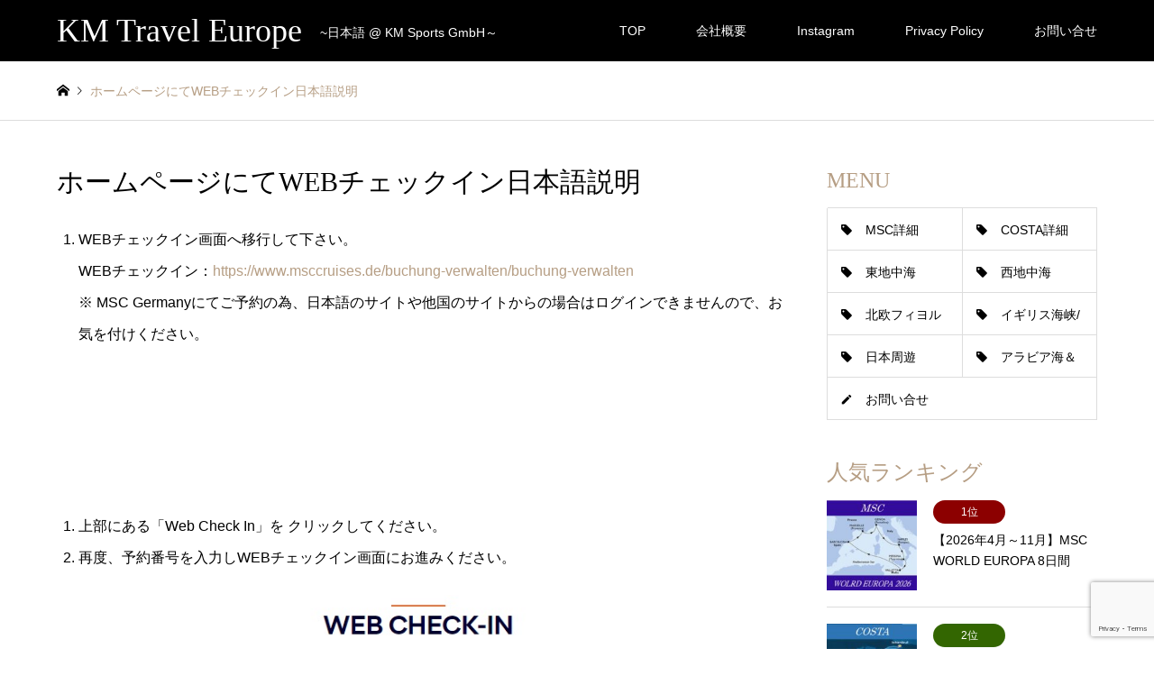

--- FILE ---
content_type: text/html; charset=UTF-8
request_url: http://km-travel.eu/web-checkin/
body_size: 37171
content:
<!DOCTYPE html>
<html lang="ja">
<head>
<meta charset="UTF-8">
<!--[if IE]><meta http-equiv="X-UA-Compatible" content="IE=edge"><![endif]-->
<meta name="viewport" content="width=device-width">
<title>ホームページにてWEBチェックイン日本語説明 | KM Travel Europe</title>
<meta name="description" content="WEBチェックイン画面へ移行して下さい。">
<link rel="pingback" href="http://km-travel.eu/xmlrpc.php">
<link rel="shortcut icon" href="http://km-travel.eu/wp-content/uploads/2020/08/animated_favicon1.gif">

<!-- All In One SEO Pack 3.6.2[193,241] -->
<script type="application/ld+json" class="aioseop-schema">{"@context":"https://schema.org","@graph":[{"@type":"Organization","@id":"http://km-travel.eu/#organization","url":"http://km-travel.eu/","name":"KM Travel Europe","sameAs":[]},{"@type":"WebSite","@id":"http://km-travel.eu/#website","url":"http://km-travel.eu/","name":"KM Travel Europe","publisher":{"@id":"http://km-travel.eu/#organization"},"potentialAction":{"@type":"SearchAction","target":"http://km-travel.eu/?s={search_term_string}","query-input":"required name=search_term_string"}},{"@type":"WebPage","@id":"http://km-travel.eu/web-checkin/#webpage","url":"http://km-travel.eu/web-checkin/","inLanguage":"ja","name":"ホームページにてWEBチェックイン日本語説明","isPartOf":{"@id":"http://km-travel.eu/#website"},"breadcrumb":{"@id":"http://km-travel.eu/web-checkin/#breadcrumblist"},"datePublished":"2021-07-21T06:55:40+00:00","dateModified":"2024-01-30T19:09:57+00:00"},{"@type":"BreadcrumbList","@id":"http://km-travel.eu/web-checkin/#breadcrumblist","itemListElement":[{"@type":"ListItem","position":1,"item":{"@type":"WebPage","@id":"http://km-travel.eu/","url":"http://km-travel.eu/","name":"KM Travel Europe "}},{"@type":"ListItem","position":2,"item":{"@type":"WebPage","@id":"http://km-travel.eu/web-checkin/","url":"http://km-travel.eu/web-checkin/","name":"ホームページにてWEBチェックイン日本語説明"}}]}]}</script>
<link rel="canonical" href="http://km-travel.eu/web-checkin/" />
<!-- All In One SEO Pack -->
<link rel='dns-prefetch' href='//www.google.com' />
<link rel='dns-prefetch' href='//s.w.org' />
<link rel="alternate" type="application/rss+xml" title="KM Travel Europe &raquo; フィード" href="http://km-travel.eu/feed/" />
<link rel="alternate" type="application/rss+xml" title="KM Travel Europe &raquo; コメントフィード" href="http://km-travel.eu/comments/feed/" />
		<script type="text/javascript">
			window._wpemojiSettings = {"baseUrl":"https:\/\/s.w.org\/images\/core\/emoji\/12.0.0-1\/72x72\/","ext":".png","svgUrl":"https:\/\/s.w.org\/images\/core\/emoji\/12.0.0-1\/svg\/","svgExt":".svg","source":{"concatemoji":"http:\/\/km-travel.eu\/wp-includes\/js\/wp-emoji-release.min.js?ver=5.4.18"}};
			/*! This file is auto-generated */
			!function(e,a,t){var n,r,o,i=a.createElement("canvas"),p=i.getContext&&i.getContext("2d");function s(e,t){var a=String.fromCharCode;p.clearRect(0,0,i.width,i.height),p.fillText(a.apply(this,e),0,0);e=i.toDataURL();return p.clearRect(0,0,i.width,i.height),p.fillText(a.apply(this,t),0,0),e===i.toDataURL()}function c(e){var t=a.createElement("script");t.src=e,t.defer=t.type="text/javascript",a.getElementsByTagName("head")[0].appendChild(t)}for(o=Array("flag","emoji"),t.supports={everything:!0,everythingExceptFlag:!0},r=0;r<o.length;r++)t.supports[o[r]]=function(e){if(!p||!p.fillText)return!1;switch(p.textBaseline="top",p.font="600 32px Arial",e){case"flag":return s([127987,65039,8205,9895,65039],[127987,65039,8203,9895,65039])?!1:!s([55356,56826,55356,56819],[55356,56826,8203,55356,56819])&&!s([55356,57332,56128,56423,56128,56418,56128,56421,56128,56430,56128,56423,56128,56447],[55356,57332,8203,56128,56423,8203,56128,56418,8203,56128,56421,8203,56128,56430,8203,56128,56423,8203,56128,56447]);case"emoji":return!s([55357,56424,55356,57342,8205,55358,56605,8205,55357,56424,55356,57340],[55357,56424,55356,57342,8203,55358,56605,8203,55357,56424,55356,57340])}return!1}(o[r]),t.supports.everything=t.supports.everything&&t.supports[o[r]],"flag"!==o[r]&&(t.supports.everythingExceptFlag=t.supports.everythingExceptFlag&&t.supports[o[r]]);t.supports.everythingExceptFlag=t.supports.everythingExceptFlag&&!t.supports.flag,t.DOMReady=!1,t.readyCallback=function(){t.DOMReady=!0},t.supports.everything||(n=function(){t.readyCallback()},a.addEventListener?(a.addEventListener("DOMContentLoaded",n,!1),e.addEventListener("load",n,!1)):(e.attachEvent("onload",n),a.attachEvent("onreadystatechange",function(){"complete"===a.readyState&&t.readyCallback()})),(n=t.source||{}).concatemoji?c(n.concatemoji):n.wpemoji&&n.twemoji&&(c(n.twemoji),c(n.wpemoji)))}(window,document,window._wpemojiSettings);
		</script>
		<style type="text/css">
img.wp-smiley,
img.emoji {
	display: inline !important;
	border: none !important;
	box-shadow: none !important;
	height: 1em !important;
	width: 1em !important;
	margin: 0 .07em !important;
	vertical-align: -0.1em !important;
	background: none !important;
	padding: 0 !important;
}
</style>
	<link rel='stylesheet' id='style-css'  href='http://km-travel.eu/wp-content/themes/gensen_tcd050/style.css?ver=1.9.1' type='text/css' media='all' />
<link rel='stylesheet' id='sb_instagram_styles-css'  href='http://km-travel.eu/wp-content/plugins/instagram-feed/css/sbi-styles.min.css?ver=2.8.1' type='text/css' media='all' />
<link rel='stylesheet' id='wp-block-library-css'  href='http://km-travel.eu/wp-includes/css/dist/block-library/style.min.css?ver=5.4.18' type='text/css' media='all' />
<link rel='stylesheet' id='contact-form-7-css'  href='http://km-travel.eu/wp-content/plugins/contact-form-7/includes/css/styles.css?ver=5.2.1' type='text/css' media='all' />
<link rel='stylesheet' id='ez-toc-css'  href='http://km-travel.eu/wp-content/plugins/easy-table-of-contents/assets/css/screen.min.css?ver=2.0.45.2' type='text/css' media='all' />
<style id='ez-toc-inline-css' type='text/css'>
div#ez-toc-container p.ez-toc-title {font-size: 120%;}div#ez-toc-container p.ez-toc-title {font-weight: 500;}div#ez-toc-container ul li {font-size: 95%;}div#ez-toc-container nav ul ul li ul li {font-size: 90%!important;}
.ez-toc-container-direction {direction: ltr;}.ez-toc-counter ul{counter-reset: item;}.ez-toc-counter nav ul li a::before {content: counters(item, ".", decimal) ". ";display: inline-block;counter-increment: item;flex-grow: 0;flex-shrink: 0;margin-right: .2em; float: left;}.ez-toc-widget-direction {direction: ltr;}.ez-toc-widget-container ul{counter-reset: item;}.ez-toc-widget-container nav ul li a::before {content: counters(item, ".", decimal) ". ";display: inline-block;counter-increment: item;flex-grow: 0;flex-shrink: 0;margin-right: .2em; float: left;}
</style>
<script type='text/javascript' src='http://km-travel.eu/wp-includes/js/jquery/jquery.js?ver=1.12.4-wp'></script>
<script type='text/javascript' src='http://km-travel.eu/wp-includes/js/jquery/jquery-migrate.min.js?ver=1.4.1'></script>
<script type='text/javascript'>
jQuery(document).ready(function(){document.querySelectorAll(".ez-toc-section").forEach(t=>{t.setAttribute("ez-toc-data-id","#"+decodeURI(t.getAttribute("id")))}),jQuery("a.ez-toc-link").click(function(){let t=jQuery(this).attr("href"),e=jQuery("#wpadminbar"),i=0;30>30&&(i=30),e.length&&(i+=e.height()),jQuery('[ez-toc-data-id="'+decodeURI(t)+'"]').length>0&&(i=jQuery('[ez-toc-data-id="'+decodeURI(t)+'"]').offset().top-i),jQuery("html, body").animate({scrollTop:i},500)})});
</script>
<link rel='https://api.w.org/' href='http://km-travel.eu/wp-json/' />
<link rel='shortlink' href='http://km-travel.eu/?p=1186' />
<link rel="alternate" type="application/json+oembed" href="http://km-travel.eu/wp-json/oembed/1.0/embed?url=http%3A%2F%2Fkm-travel.eu%2Fweb-checkin%2F" />
<link rel="alternate" type="text/xml+oembed" href="http://km-travel.eu/wp-json/oembed/1.0/embed?url=http%3A%2F%2Fkm-travel.eu%2Fweb-checkin%2F&#038;format=xml" />

<link rel="stylesheet" href="http://km-travel.eu/wp-content/themes/gensen_tcd050/css/design-plus.css?ver=1.9.1">
<link rel="stylesheet" href="http://km-travel.eu/wp-content/themes/gensen_tcd050/css/sns-botton.css?ver=1.9.1">
<link rel="stylesheet" href="http://km-travel.eu/wp-content/themes/gensen_tcd050/css/responsive.css?ver=1.9.1">
<link rel="stylesheet" href="http://km-travel.eu/wp-content/themes/gensen_tcd050/css/footer-bar.css?ver=1.9.1">

<script src="http://km-travel.eu/wp-content/themes/gensen_tcd050/js/jquery.easing.1.3.js?ver=1.9.1"></script>
<script src="http://km-travel.eu/wp-content/themes/gensen_tcd050/js/jquery.textOverflowEllipsis.js?ver=1.9.1"></script>
<script src="http://km-travel.eu/wp-content/themes/gensen_tcd050/js/jscript.js?ver=1.9.1"></script>
<script src="http://km-travel.eu/wp-content/themes/gensen_tcd050/js/comment.js?ver=1.9.1"></script>
<script src="http://km-travel.eu/wp-content/themes/gensen_tcd050/js/jquery.chosen.min.js?ver=1.9.1"></script>
<link rel="stylesheet" href="http://km-travel.eu/wp-content/themes/gensen_tcd050/css/jquery.chosen.css?ver=1.9.1">

<style type="text/css">
body, input, textarea, select { font-family: Arial, "ヒラギノ角ゴ ProN W3", "Hiragino Kaku Gothic ProN", "メイリオ", Meiryo, sans-serif; }
.rich_font { font-family: "Times New Roman" , "游明朝" , "Yu Mincho" , "游明朝体" , "YuMincho" , "ヒラギノ明朝 Pro W3" , "Hiragino Mincho Pro" , "HiraMinProN-W3" , "HGS明朝E" , "ＭＳ Ｐ明朝" , "MS PMincho" , serif; font-weight:500; }

#header_logo #logo_text .logo { font-size:36px; }
#header_logo_fix #logo_text_fixed .logo { font-size:36px; }
#footer_logo .logo_text { font-size:36px; }
#post_title { font-size:30px; }
.post_content { font-size:16px; }
#archive_headline { font-size:42px; }
#archive_desc { font-size:16px; }
  
@media screen and (max-width:1024px) {
  #header_logo #logo_text .logo { font-size:26px; }
  #header_logo_fix #logo_text_fixed .logo { font-size:26px; }
  #footer_logo .logo_text { font-size:26px; }
  #post_title { font-size:18px; }
  .post_content { font-size:14px; }
  #archive_headline { font-size:20px; }
  #archive_desc { font-size:14px; }
}


#site_wrap { display:none; }
#site_loader_overlay {
  background: #fff;
  opacity: 1;
  position: fixed;
  top: 0px;
  left: 0px;
  width: 100%;
  height: 100%;
  width: 100vw;
  height: 100vh;
  z-index: 99999;
}

/* type1 */
#site_loader_animation {
  margin: -25.5px 0 0 -25.5px;
  width: 48px;
  height: 48px;
  font-size: 10px;
  text-indent: -9999em;
  position: fixed;
  top: 50%;
  left: 50%;
  border: 3px solid rgba(182,158,132,0.2);
  border-top-color: #b69e84;
  border-radius: 50%;
  -webkit-animation: loading-circle 1.1s infinite linear;
  animation: loading-circle 1.1s infinite linear;
}
@-webkit-keyframes loading-circle {
  0% { -webkit-transform: rotate(0deg); transform: rotate(0deg); }
  100% { -webkit-transform: rotate(360deg); transform: rotate(360deg); }
}
@keyframes loading-circle {
  0% { -webkit-transform: rotate(0deg); transform: rotate(0deg); }
  100% { -webkit-transform: rotate(360deg); transform: rotate(360deg);
  }
}


.image {
overflow: hidden;
-webkit-backface-visibility: hidden;
backface-visibility: hidden;
-webkit-transition-duration: .35s;
-moz-transition-duration: .35s;
-ms-transition-duration: .35s;
-o-transition-duration: .35s;
transition-duration: .35s;
}
.image img {
-webkit-backface-visibility: hidden;
backface-visibility: hidden;
-webkit-transform: scale(1);
-webkit-transition-property: opacity, scale, -webkit-transform, transform;
-webkit-transition-duration: .35s;
-moz-transform: scale(1);
-moz-transition-property: opacity, scale, -moz-transform, transform;
-moz-transition-duration: .35s;
-ms-transform: scale(1);
-ms-transition-property: opacity, scale, -ms-transform, transform;
-ms-transition-duration: .35s;
-o-transform: scale(1);
-o-transition-property: opacity, scale, -o-transform, transform;
-o-transition-duration: .35s;
transform: scale(1);
transition-property: opacity, scale, transform;
transition-duration: .35s;
}
.image:hover img, a:hover .image img {
-webkit-transform: scale(1.2);
-moz-transform: scale(1.2);
-ms-transform: scale(1.2);
-o-transform: scale(1.2);
transform: scale(1.2);
}
.introduce_list_col a:hover .image img {
-webkit-transform: scale(1.2) translate3d(-41.66%, 0, 0);
-moz-transform: scale(1.2) translate3d(-41.66%, 0, 0);
-ms-transform: scale(1.2) translate3d(-41.66%, 0, 0);
-o-transform: scale(1.2) translate3d(-41.66%, 0, 0);
transform: scale(1.2) translate3d(-41.66%, 0, 0);
}


.archive_filter .button input:hover, .archive_sort dt,#post_pagination p, #post_pagination a:hover, #return_top a, .c-pw__btn,
#comment_header ul li a:hover, #comment_header ul li.comment_switch_active a, #comment_header #comment_closed p,
#introduce_slider .slick-dots li button:hover, #introduce_slider .slick-dots li.slick-active button
{ background-color:#b69e84; }

#comment_header ul li.comment_switch_active a, #comment_header #comment_closed p, #guest_info input:focus, #comment_textarea textarea:focus
{ border-color:#b69e84; }

#comment_header ul li.comment_switch_active a:after, #comment_header #comment_closed p:after
{ border-color:#b69e84 transparent transparent transparent; }

.header_search_inputs .chosen-results li[data-option-array-index="0"]
{ background-color:#b69e84 !important; border-color:#b69e84; }

a:hover, #bread_crumb li a:hover, #bread_crumb li.home a:hover:before, #bread_crumb li.last,
#archive_headline, .archive_header .headline, .archive_filter_headline, #related_post .headline,
#introduce_header .headline, .introduce_list_col .info .title, .introduce_archive_banner_link a:hover,
#recent_news .headline, #recent_news li a:hover, #comment_headline,
.side_headline, ul.banner_list li a:hover .caption, .footer_headline, .footer_widget a:hover,
#index_news .entry-date, #index_news_mobile .entry-date, .cb_content-carousel a:hover .image .title
{ color:#b69e84; }

#index_news_mobile .archive_link a:hover, .cb_content-blog_list .archive_link a:hover, #load_post a:hover, #submit_comment:hover, .c-pw__btn:hover
{ background-color:#92785f; }

#header_search select:focus, .header_search_inputs .chosen-with-drop .chosen-single span, #footer_contents a:hover, #footer_nav a:hover, #footer_social_link li:hover:before,
#header_slider .slick-arrow:hover, .cb_content-carousel .slick-arrow:hover
{ color:#92785f; }

.post_content a { color:#b69e84; }

#header_search, #index_header_search { background-color:; }

#footer_nav { background-color:; }
#footer_contents { background-color:; }

#header_search_submit { background-color:rgba(0,0,0,); }
#header_search_submit:hover { background-color:rgba(0,0,0,); }
.cat-category { background-color:#999999 !important; }
.cat-category2 { background-color:#000000 !important; }
.cat-category3 { background-color:#b69e84 !important; }
.cat-category4 { background-color:#999999 !important; }
.cat-category5 { background-color:#000000 !important; }

@media only screen and (min-width:1025px) {
  #global_menu ul ul a { background-color:#b69e84; }
  #global_menu ul ul a:hover, #global_menu ul ul .current-menu-item > a { background-color:#92785f; }
  #header_top { background-color:; }
  .has_header_content #header_top { background-color:rgba(0,0,0,); }
  .fix_top.header_fix #header_top { background-color:rgba(0,0,0,); }
  #header_logo a, #global_menu > ul > li > a { color:; }
  #header_logo_fix a, .fix_top.header_fix #global_menu > ul > li > a { color:; }
  .has_header_content #index_header_search { background-color:rgba(0,0,0,); }
}
@media screen and (max-width:1024px) {
  #global_menu { background-color:#b69e84; }
  #global_menu a:hover, #global_menu .current-menu-item > a { background-color:#92785f; }
  #header_top { background-color:; }
  #header_top a, #header_top a:before { color: !important; }
  .mobile_fix_top.header_fix #header_top, .mobile_fix_top.header_fix #header.active #header_top { background-color:rgba(0,0,0,); }
  .mobile_fix_top.header_fix #header_top a, .mobile_fix_top.header_fix #header_top a:before { color: !important; }
  .archive_sort dt { color:#b69e84; }
  .post-type-archive-news #recent_news .show_date li .date { color:#b69e84; }
}



</style>

<style type="text/css"></style>	<!-- Global site tag (gtag.js) - Google Analytics -->
<script async src="https://www.googletagmanager.com/gtag/js?id=G-7MDR55MHGY"></script>
<script>
  window.dataLayer = window.dataLayer || [];
  function gtag(){dataLayer.push(arguments);}
  gtag('js', new Date());

  gtag('config', 'G-7MDR55MHGY');
</script>
<script>
function submitStop(e){
  if (!e) var e = window.event;
  if(e.keyCode == 13)
  return false;
}
window.onload = function (){
  var list = document.getElementsByTagName("input");
  for(var i=0; i<list.length; i++){
    if(list[i].type == 'email' || list[i].type == 'password'|| list[i].type == 'text'|| list[i].type == 'number'|| list[i].type == 'tel'){
      list[i].onkeypress = function (event){
        return submitStop(event);
      };
    }
  }
}
</script>	
</head>
	
	
<body id="body" class="page-template-default page page-id-1186">

<div id="site_loader_overlay">
 <div id="site_loader_animation">
 </div>
</div>

 <div id="header">
  <div id="header_top">
   <div class="inner clearfix">
    <div id="header_logo">
     <div id="logo_text">
 <h1 class="logo"><a href="http://km-travel.eu/"><span class="rich_font">KM Travel Europe</span><span class="desc">~日本語 @ KM Sports GmbH～</span></a></h1>
</div>
    </div>
    <div id="header_logo_fix">
     <div id="logo_image_fixed">
 <p class="logo rich_font"><a href="http://km-travel.eu/" title="KM Travel Europe"><img src="http://km-travel.eu/wp-content/uploads/2020/08/km.jpg?1768981424" alt="KM Travel Europe" title="KM Travel Europe" /></a></p>
</div>
    </div>
    <a href="#" class="menu_button"><span>menu</span></a>
    <div id="global_menu">
     <ul id="menu-km-travel" class="menu"><li id="menu-item-823" class="menu-item menu-item-type-custom menu-item-object-custom menu-item-home menu-item-823"><a href="http://km-travel.eu/">TOP</a></li>
<li id="menu-item-1211" class="menu-item menu-item-type-post_type menu-item-object-page menu-item-1211"><a href="http://km-travel.eu/company/">会社概要</a></li>
<li id="menu-item-41" class="menu-item menu-item-type-custom menu-item-object-custom menu-item-41"><a href="https://www.instagram.com/km_travel_europe/">Instagram</a></li>
<li id="menu-item-1208" class="menu-item menu-item-type-post_type menu-item-object-page menu-item-1208"><a href="http://km-travel.eu/privacypolicy/">Privacy Policy</a></li>
<li id="menu-item-222" class="menu-item menu-item-type-post_type menu-item-object-page menu-item-222"><a href="http://km-travel.eu/contact/">お問い合せ</a></li>
</ul>    </div>
   </div>
  </div>
 </div><!-- END #header -->

 <div id="main_contents" class="clearfix">


<div id="breadcrumb">
 <ul class="inner clearfix" itemscope itemtype="http://schema.org/BreadcrumbList">
  <li itemprop="itemListElement" itemscope itemtype="http://schema.org/ListItem" class="home"><a itemprop="item" href="http://km-travel.eu/"><span itemprop="name">ホーム</span></a><meta itemprop="position" content="1" /></li>

  <li itemprop="itemListElement" itemscope itemtype="http://schema.org/ListItem" class="last"><span itemprop="name">ホームページにてWEBチェックイン日本語説明</span><meta itemprop="position" content="2" /></li>

 </ul>
</div>


<div id="main_col" class="clearfix">

 <div id="left_col">


 <div id="article">

  <h2 id="post_title" class="rich_font">ホームページにてWEBチェックイン日本語説明</h2>

  <div class="post_content clearfix">
   
<ol><li>WEBチェックイン画面へ移行して下さい。<br>WEBチェックイン：<a href="https://www.msccruises.de/buchung-verwalten/buchung-verwalten">https://www.msccruises.de/buchung-verwalten/buchung-verwalten</a><br>※ MSC Germanyにてご予約の為、日本語のサイトや他国のサイトからの場合はログインできませんので、お気を付けください。</li></ol>



<figure class="wp-block-image size-large is-resized"><img src="https://km-travel.eu/wp-content/uploads/2023/11/web_check0-1024x626.jpg" alt="" class="wp-image-2545" width="832" height="508"/><figcaption><br><br></figcaption></figure>



<ol><li>上部にある「Web Check In」を クリックしてください。</li><li>再度、予約番号を入力しWEBチェックイン画面にお進みください。</li></ol>



<figure class="wp-block-image size-large is-resized"><img src="http://km-travel.eu/wp-content/uploads/2023/11/web_check1.jpg" alt="" class="wp-image-2532" width="832" height="620"/></figure>



<p></p>



<p>2. WEBチェックインをするお客様をご選択ください。</p>



<figure class="wp-block-image size-large is-resized"><img src="http://km-travel.eu/wp-content/uploads/2023/11/web_check2-1024x832.jpg" alt="" class="wp-image-2529" width="830" height="674"/></figure>



<p>３．個人情報の確認/修正/入力とご希望のベットタイプをお願い致します。</p>



<figure class="wp-block-image size-large is-resized"><img src="http://km-travel.eu/wp-content/uploads/2023/11/web_check3-1024x849.jpg" alt="" class="wp-image-2534" width="994" height="823"/></figure>



<figure class="wp-block-image size-large is-resized"><img src="https://km-travel.eu/wp-content/uploads/2023/11/web_check4-1024x542.jpg" alt="" class="wp-image-2536" width="945" height="499"/></figure>



<p><br>４．乗船情報の入力をお願い致します。</p>



<figure class="wp-block-image size-large is-resized"><img src="http://km-travel.eu/wp-content/uploads/2023/11/web_check5-1024x611.jpg" alt="" class="wp-image-2538" width="998" height="595"/></figure>



<p><br>5．顔写真の撮影。<br>「Mach ein Foto」をクリックし、その場で カメラ機能を利用し撮影して下さい。</p>



<figure class="wp-block-image size-large"><img src="https://km-travel.eu/wp-content/uploads/2023/11/web_check6.jpg" alt="" class="wp-image-2540"/></figure>



<p>6. 完了しましたら、右下の 「Speichern＆Fortfahren（保存＆続ける）」をクリックしてください。</p>



<p>７．最後に クレジットカード情報を入力して頂きましたら、完了となります。<br>　　※ 注意※  クレジットカードは一度登録すると変更はできません！</p>



<p>8.   EチケットをE-Mailにて送信するか、ダウンロードをして下さい。<br>　　Eチケットは必ず印刷して当日ご持参下さい。</p>



<figure class="wp-block-image size-large is-resized"><img src="https://km-travel.eu/wp-content/uploads/2024/01/checkin-942x1024.jpg" alt="" class="wp-image-2585" width="782" height="849"/></figure>
     </div>

 </div><!-- END #article -->


 </div><!-- END #left_col -->

 <div id="side_col">
  <div class="widget side_widget clearfix tcdw_icon_menu_list_widget" id="tcdw_icon_menu_list_widget-7">
<h3 class="side_headline rich_font">MENU</h3>
<ol class="clearfix">
 <li class="width-half has-menu-icon menu-icon-tag"><a href="http://km-travel.eu/category3/msc/">MSC詳細</a></li>
 <li class="width-half has-menu-icon menu-icon-tag"><a href="http://km-travel.eu/category3/costa/">COSTA詳細</a></li>
 <li class="width-half has-menu-icon menu-icon-tag"><a href="http://km-travel.eu/category4/east-mediterranean-sea/">東地中海</a></li>
 <li class="width-half has-menu-icon menu-icon-tag"><a href="http://km-travel.eu/category4/western-mediterranean-sea/">西地中海</a></li>
 <li class="width-half has-menu-icon menu-icon-tag"><a href="https://km-travel.eu/category4/fjord/">北欧フィヨルド/バルト海</a></li>
 <li class="width-half has-menu-icon menu-icon-tag"><a href="https://km-travel.eu/category4/englisch-kanarisch-sea/">イギリス海峡/カナリア諸島</a></li>
 <li class="width-half has-menu-icon menu-icon-tag"><a href="http://km-travel.eu/category4/japan/">日本周遊</a></li>
 <li class="width-half has-menu-icon menu-icon-tag"><a href="http://km-travel.eu/category4/other/">アラビア海＆カリブ海</a></li>
 <li class="width-full has-menu-icon menu-icon-mode_edit"><a href="http://km-travel.eu/contact/">お問い合せ</a></li>
</ol>
</div>
<div class="widget side_widget clearfix tcdw_ranking_list_widget" id="tcdw_ranking_list_widget-2">
<h3 class="side_headline rich_font">人気ランキング</h3>
<ol>
 <li class="clearfix">
  <a href="http://km-travel.eu/introduce/2026-msc-world-europa/">
   <div class="image">
    <img width="150" height="150" src="http://km-travel.eu/wp-content/uploads/2025/07/worldeuropa2026-150x150.jpg" class="attachment-size1 size-size1 wp-post-image" alt="" />   </div>
   <div class="info">
    <div class="rank rank-1" style="background:#8c0000">1位</div>
    <h4 class="title">【2026年4月～11月】MSC WORLD EUROPA 8日間</h4>
   </div>
  </a>
 </li>
 <li class="clearfix">
  <a href="http://km-travel.eu/introduce/costa-fortuna-2026/">
   <div class="image">
    <img width="150" height="150" src="http://km-travel.eu/wp-content/uploads/2025/07/forutna2026-1-150x150.jpg" class="attachment-size1 size-size1 wp-post-image" alt="" />   </div>
   <div class="info">
    <div class="rank rank-2" style="background:#336601">2位</div>
    <h4 class="title">【2026年5月~9月】COSTA FORTUNA 8日間</h4>
   </div>
  </a>
 </li>
 <li class="clearfix">
  <a href="http://km-travel.eu/introduce/msc-euribia-2026/">
   <div class="image">
    <img width="150" height="150" src="http://km-travel.eu/wp-content/uploads/2023/09/euribia26-150x150.jpg" class="attachment-size1 size-size1 wp-post-image" alt="" />   </div>
   <div class="info">
    <div class="rank rank-3" style="background:#d96d00">3位</div>
    <h4 class="title">【2026年5月~10月】MSC EURIBIA 8日間</h4>
   </div>
  </a>
 </li>
 <li class="clearfix">
  <a href="http://km-travel.eu/introduce/costa-toscana-2026/">
   <div class="image">
    <img width="150" height="150" src="http://km-travel.eu/wp-content/uploads/2025/07/toscana2026-150x150.jpg" class="attachment-size1 size-size1 wp-post-image" alt="" />   </div>
   <div class="info">
    <div class="rank rank-4" style="background:#aaaaaa">4位</div>
    <h4 class="title">【2026年3月~11月】COSTA TOSCANA 8日間</h4>
   </div>
  </a>
 </li>
 <li class="clearfix">
  <a href="http://km-travel.eu/introduce/msc-meraviglia-2026/">
   <div class="image">
    <img width="150" height="150" src="http://km-travel.eu/wp-content/uploads/2025/07/meraviglia2026-150x150.jpg" class="attachment-size1 size-size1 wp-post-image" alt="" />   </div>
   <div class="info">
    <div class="rank rank-5" style="background:#aaaaaa">5位</div>
    <h4 class="title">【2026年5月～10月】MSC  MERAVIGLIA 8日間</h4>
   </div>
  </a>
 </li>
</ol>
</div>
<div class="widget side_widget clearfix tcdw_banner_list_widget" id="tcdw_banner_list_widget-2">

<ul class="banner_list">
<li><a href="https://youtu.be/9mc5y4Z-GBM" target="_blank"><div class="image"><img src="http://km-travel.eu/wp-content/uploads/2021/02/banner_intern.jpg" alt="" /></div></a></li>
</ul>
</div>
<div class="widget side_widget clearfix widget_instagram-feed-widget" id="instagram-feed-widget-2">
<h3 class="side_headline rich_font">@km_taravel_europe</h3>

<div id="sb_instagram" class="sbi sbi_col_4  sbi_width_resp sbi_disable_mobile" style="padding-bottom: 10px;width: 100%;" data-feedid="sbi_4245752782135850#20" data-res="auto" data-cols="4" data-num="20" data-shortcode-atts="{}"  data-postid="1186" data-sbi-flags="favorLocal">
	
    <div id="sbi_images" style="padding: 5px;">
		    </div>

	<div id="sbi_load">

	
	    <span class="sbi_follow_btn">
        <a href="https://www.instagram.com/km_travel_europe/"  target="_blank" rel="noopener nofollow"><svg class="svg-inline--fa fa-instagram fa-w-14" aria-hidden="true" data-fa-processed="" aria-label="Instagram" data-prefix="fab" data-icon="instagram" role="img" viewBox="0 0 448 512">
	                <path fill="currentColor" d="M224.1 141c-63.6 0-114.9 51.3-114.9 114.9s51.3 114.9 114.9 114.9S339 319.5 339 255.9 287.7 141 224.1 141zm0 189.6c-41.1 0-74.7-33.5-74.7-74.7s33.5-74.7 74.7-74.7 74.7 33.5 74.7 74.7-33.6 74.7-74.7 74.7zm146.4-194.3c0 14.9-12 26.8-26.8 26.8-14.9 0-26.8-12-26.8-26.8s12-26.8 26.8-26.8 26.8 12 26.8 26.8zm76.1 27.2c-1.7-35.9-9.9-67.7-36.2-93.9-26.2-26.2-58-34.4-93.9-36.2-37-2.1-147.9-2.1-184.9 0-35.8 1.7-67.6 9.9-93.9 36.1s-34.4 58-36.2 93.9c-2.1 37-2.1 147.9 0 184.9 1.7 35.9 9.9 67.7 36.2 93.9s58 34.4 93.9 36.2c37 2.1 147.9 2.1 184.9 0 35.9-1.7 67.7-9.9 93.9-36.2 26.2-26.2 34.4-58 36.2-93.9 2.1-37 2.1-147.8 0-184.8zM398.8 388c-7.8 19.6-22.9 34.7-42.6 42.6-29.5 11.7-99.5 9-132.1 9s-102.7 2.6-132.1-9c-19.6-7.8-34.7-22.9-42.6-42.6-11.7-29.5-9-99.5-9-132.1s-2.6-102.7 9-132.1c7.8-19.6 22.9-34.7 42.6-42.6 29.5-11.7 99.5-9 132.1-9s102.7-2.6 132.1 9c19.6 7.8 34.7 22.9 42.6 42.6 11.7 29.5 9 99.5 9 132.1s2.7 102.7-9 132.1z"></path>
	            </svg>Follow on Instagram</a>
    </span>
	
</div>
	    <span class="sbi_resized_image_data" data-feed-id="sbi_4245752782135850#20" data-resized="[]">
	</span>
	        <div id="sbi_mod_error">
            <span>This error message is only visible to WordPress admins</span><br />
			<div><strong>Error: No posts found.</strong></div>        </div>
		</div>

</div>
 </div>

</div><!-- END #main_col -->


 </div><!-- END #main_contents -->

 <div id="footer">


  <div id="footer_contents">
   <div class="inner">

    <div id="footer_widget" class="footer_widget_type1">
     <div class="widget footer_widget widget_media_image" id="media_image-2">
<h3 class="footer_headline rich_font">Access (Click で Map表示）</h3>
<a href="https://maps.app.goo.gl/hGQNbomTKBGmtHjc7"><img width="293" height="240" src="http://km-travel.eu/wp-content/uploads/2024/06/Adresse.jpg" class="image wp-image-3282  attachment-full size-full" alt="" style="max-width: 100%; height: auto;" /></a></div>
<div class="widget footer_widget widget_media_image" id="media_image-6">
<h3 class="footer_headline rich_font">私がご案内致します</h3>
<img width="300" height="250" src="http://km-travel.eu/wp-content/uploads/2020/09/acsess2.gif" class="image wp-image-819  attachment-full size-full" alt="" style="max-width: 100%; height: auto;" /></div>
<div class="widget footer_widget widget_media_image" id="media_image-5">
<h3 class="footer_headline rich_font">海外インターンシップにご興味ありませんか？（短期年2回実施）</h3>
<a href="https://youtu.be/9mc5y4Z-GBM"><img width="597" height="404" src="http://km-travel.eu/wp-content/uploads/2020/10/travel.png" class="image wp-image-851  attachment-full size-full" alt="" style="max-width: 100%; height: auto;" /></a></div>
    </div>

    <div id="footer_info">
     <div id="footer_logo">
      <div class="logo_area ">
 <p class="logo logo_text rich_font"><a href="http://km-travel.eu/">KM Travel Europe</a></p>
</div>
     </div>

     <ul id="footer_social_link">
      <li class="insta"><a href="https://www.instagram.com/km_travel_europe/" target="_blank">Instagram</a></li>
      <li class="rss"><a href="http://km-travel.eu/feed/" target="_blank">RSS</a></li>
		 <li> <a href="https://lin.ee/HdGn5pm"><img src="https://scdn.line-apps.com/n/line_add_friends/btn/en.png" alt="Add friend" height="36" border="0">LINE</a></li>
     </ul>

<div id="footer_bottom_menu" class="menu-km-travel-container"><ul id="menu-km-travel-1" class="menu"><li class="menu-item menu-item-type-custom menu-item-object-custom menu-item-home menu-item-823"><a href="http://km-travel.eu/">TOP</a></li>
<li class="menu-item menu-item-type-post_type menu-item-object-page menu-item-1211"><a href="http://km-travel.eu/company/">会社概要</a></li>
<li class="menu-item menu-item-type-custom menu-item-object-custom menu-item-41"><a href="https://www.instagram.com/km_travel_europe/">Instagram</a></li>
<li class="menu-item menu-item-type-post_type menu-item-object-page menu-item-1208"><a href="http://km-travel.eu/privacypolicy/">Privacy Policy</a></li>
<li class="menu-item menu-item-type-post_type menu-item-object-page menu-item-222"><a href="http://km-travel.eu/contact/">お問い合せ</a></li>
</ul></div>
     <p id="copyright">@ KM Sports GmbH <a href="http://www.km-sports.com"></a>. All Rights Reserved.</p>

    </div><!-- END #footer_info -->
   </div><!-- END .inner -->
  </div><!-- END #footer_contents -->

  <div id="return_top">
   <a href="#body"><span>PAGE TOP</span></a>
  </div><!-- END #return_top -->

 </div><!-- END #footer -->


<script>


jQuery(document).ready(function($){
  $('.inview-fadein').css('opacity', 0);

  var initialize = function(){
    $('.js-ellipsis').textOverflowEllipsis();


    if ($('.inview-fadein').length) {
      $(window).on('load scroll resize', function(){
        $('.inview-fadein:not(.active)').each(function(){
          var elmTop = $(this).offset().top || 0;
          if ($(window).scrollTop() > elmTop - $(window).height()){
            if ($(this).is('#post_list')) {
              var $articles = $(this).find('.article, .archive_link');
              $articles.css('opacity', 0);
              $(this).addClass('active').css('opacity', 1);
              $articles.each(function(i){
                var self = this;
                setTimeout(function(){
                  $(self).animate({ opacity: 1 }, 200);
                }, i*200);
              });
            } else {
              $(this).addClass('active').animate({ opacity: 1 }, 800);
            }
          }
        });
      });
    }

    $(window).trigger('resize');
  };


  function after_load() {
    $('#site_loader_animation').delay(300).fadeOut(600);
    $('#site_loader_overlay').delay(600).fadeOut(900, initialize);
  }

  $(window).load(function () {
    after_load();
  });

  setTimeout(function(){
    if ($('#site_loader_overlay').not(':animated').is(':visible')) {
      after_load();
    }
  }, 3000);


});
</script>



<!-- Instagram Feed JS -->
<script type="text/javascript">
var sbiajaxurl = "http://km-travel.eu/wp-admin/admin-ajax.php";
</script>
<script type='text/javascript' src='http://km-travel.eu/wp-includes/js/comment-reply.min.js?ver=5.4.18'></script>
<script type='text/javascript'>
/* <![CDATA[ */
var wpcf7 = {"apiSettings":{"root":"http:\/\/km-travel.eu\/wp-json\/contact-form-7\/v1","namespace":"contact-form-7\/v1"}};
/* ]]> */
</script>
<script type='text/javascript' src='http://km-travel.eu/wp-content/plugins/contact-form-7/includes/js/scripts.js?ver=5.2.1'></script>
<script type='text/javascript' src='https://www.google.com/recaptcha/api.js?render=6LfigO4fAAAAAE2tkJsoYH90Pa9bEk6CihqltFad&#038;ver=3.0'></script>
<script type='text/javascript'>
/* <![CDATA[ */
var wpcf7_recaptcha = {"sitekey":"6LfigO4fAAAAAE2tkJsoYH90Pa9bEk6CihqltFad","actions":{"homepage":"homepage","contactform":"contactform"}};
/* ]]> */
</script>
<script type='text/javascript' src='http://km-travel.eu/wp-content/plugins/contact-form-7/modules/recaptcha/script.js?ver=5.2.1'></script>
<script type='text/javascript' src='http://km-travel.eu/wp-includes/js/wp-embed.min.js?ver=5.4.18'></script>
<script type='text/javascript'>
/* <![CDATA[ */
var sb_instagram_js_options = {"font_method":"svg","resized_url":"http:\/\/km-travel.eu\/wp-content\/uploads\/sb-instagram-feed-images\/","placeholder":"http:\/\/km-travel.eu\/wp-content\/plugins\/instagram-feed\/img\/placeholder.png"};
/* ]]> */
</script>
<script type='text/javascript' src='http://km-travel.eu/wp-content/plugins/instagram-feed/js/sbi-scripts.min.js?ver=2.8.1'></script>
</body>
</html>


--- FILE ---
content_type: text/html; charset=utf-8
request_url: https://www.google.com/recaptcha/api2/anchor?ar=1&k=6LfigO4fAAAAAE2tkJsoYH90Pa9bEk6CihqltFad&co=aHR0cDovL2ttLXRyYXZlbC5ldTo4MA..&hl=en&v=PoyoqOPhxBO7pBk68S4YbpHZ&size=invisible&anchor-ms=20000&execute-ms=30000&cb=yeuuec56kvpj
body_size: 48627
content:
<!DOCTYPE HTML><html dir="ltr" lang="en"><head><meta http-equiv="Content-Type" content="text/html; charset=UTF-8">
<meta http-equiv="X-UA-Compatible" content="IE=edge">
<title>reCAPTCHA</title>
<style type="text/css">
/* cyrillic-ext */
@font-face {
  font-family: 'Roboto';
  font-style: normal;
  font-weight: 400;
  font-stretch: 100%;
  src: url(//fonts.gstatic.com/s/roboto/v48/KFO7CnqEu92Fr1ME7kSn66aGLdTylUAMa3GUBHMdazTgWw.woff2) format('woff2');
  unicode-range: U+0460-052F, U+1C80-1C8A, U+20B4, U+2DE0-2DFF, U+A640-A69F, U+FE2E-FE2F;
}
/* cyrillic */
@font-face {
  font-family: 'Roboto';
  font-style: normal;
  font-weight: 400;
  font-stretch: 100%;
  src: url(//fonts.gstatic.com/s/roboto/v48/KFO7CnqEu92Fr1ME7kSn66aGLdTylUAMa3iUBHMdazTgWw.woff2) format('woff2');
  unicode-range: U+0301, U+0400-045F, U+0490-0491, U+04B0-04B1, U+2116;
}
/* greek-ext */
@font-face {
  font-family: 'Roboto';
  font-style: normal;
  font-weight: 400;
  font-stretch: 100%;
  src: url(//fonts.gstatic.com/s/roboto/v48/KFO7CnqEu92Fr1ME7kSn66aGLdTylUAMa3CUBHMdazTgWw.woff2) format('woff2');
  unicode-range: U+1F00-1FFF;
}
/* greek */
@font-face {
  font-family: 'Roboto';
  font-style: normal;
  font-weight: 400;
  font-stretch: 100%;
  src: url(//fonts.gstatic.com/s/roboto/v48/KFO7CnqEu92Fr1ME7kSn66aGLdTylUAMa3-UBHMdazTgWw.woff2) format('woff2');
  unicode-range: U+0370-0377, U+037A-037F, U+0384-038A, U+038C, U+038E-03A1, U+03A3-03FF;
}
/* math */
@font-face {
  font-family: 'Roboto';
  font-style: normal;
  font-weight: 400;
  font-stretch: 100%;
  src: url(//fonts.gstatic.com/s/roboto/v48/KFO7CnqEu92Fr1ME7kSn66aGLdTylUAMawCUBHMdazTgWw.woff2) format('woff2');
  unicode-range: U+0302-0303, U+0305, U+0307-0308, U+0310, U+0312, U+0315, U+031A, U+0326-0327, U+032C, U+032F-0330, U+0332-0333, U+0338, U+033A, U+0346, U+034D, U+0391-03A1, U+03A3-03A9, U+03B1-03C9, U+03D1, U+03D5-03D6, U+03F0-03F1, U+03F4-03F5, U+2016-2017, U+2034-2038, U+203C, U+2040, U+2043, U+2047, U+2050, U+2057, U+205F, U+2070-2071, U+2074-208E, U+2090-209C, U+20D0-20DC, U+20E1, U+20E5-20EF, U+2100-2112, U+2114-2115, U+2117-2121, U+2123-214F, U+2190, U+2192, U+2194-21AE, U+21B0-21E5, U+21F1-21F2, U+21F4-2211, U+2213-2214, U+2216-22FF, U+2308-230B, U+2310, U+2319, U+231C-2321, U+2336-237A, U+237C, U+2395, U+239B-23B7, U+23D0, U+23DC-23E1, U+2474-2475, U+25AF, U+25B3, U+25B7, U+25BD, U+25C1, U+25CA, U+25CC, U+25FB, U+266D-266F, U+27C0-27FF, U+2900-2AFF, U+2B0E-2B11, U+2B30-2B4C, U+2BFE, U+3030, U+FF5B, U+FF5D, U+1D400-1D7FF, U+1EE00-1EEFF;
}
/* symbols */
@font-face {
  font-family: 'Roboto';
  font-style: normal;
  font-weight: 400;
  font-stretch: 100%;
  src: url(//fonts.gstatic.com/s/roboto/v48/KFO7CnqEu92Fr1ME7kSn66aGLdTylUAMaxKUBHMdazTgWw.woff2) format('woff2');
  unicode-range: U+0001-000C, U+000E-001F, U+007F-009F, U+20DD-20E0, U+20E2-20E4, U+2150-218F, U+2190, U+2192, U+2194-2199, U+21AF, U+21E6-21F0, U+21F3, U+2218-2219, U+2299, U+22C4-22C6, U+2300-243F, U+2440-244A, U+2460-24FF, U+25A0-27BF, U+2800-28FF, U+2921-2922, U+2981, U+29BF, U+29EB, U+2B00-2BFF, U+4DC0-4DFF, U+FFF9-FFFB, U+10140-1018E, U+10190-1019C, U+101A0, U+101D0-101FD, U+102E0-102FB, U+10E60-10E7E, U+1D2C0-1D2D3, U+1D2E0-1D37F, U+1F000-1F0FF, U+1F100-1F1AD, U+1F1E6-1F1FF, U+1F30D-1F30F, U+1F315, U+1F31C, U+1F31E, U+1F320-1F32C, U+1F336, U+1F378, U+1F37D, U+1F382, U+1F393-1F39F, U+1F3A7-1F3A8, U+1F3AC-1F3AF, U+1F3C2, U+1F3C4-1F3C6, U+1F3CA-1F3CE, U+1F3D4-1F3E0, U+1F3ED, U+1F3F1-1F3F3, U+1F3F5-1F3F7, U+1F408, U+1F415, U+1F41F, U+1F426, U+1F43F, U+1F441-1F442, U+1F444, U+1F446-1F449, U+1F44C-1F44E, U+1F453, U+1F46A, U+1F47D, U+1F4A3, U+1F4B0, U+1F4B3, U+1F4B9, U+1F4BB, U+1F4BF, U+1F4C8-1F4CB, U+1F4D6, U+1F4DA, U+1F4DF, U+1F4E3-1F4E6, U+1F4EA-1F4ED, U+1F4F7, U+1F4F9-1F4FB, U+1F4FD-1F4FE, U+1F503, U+1F507-1F50B, U+1F50D, U+1F512-1F513, U+1F53E-1F54A, U+1F54F-1F5FA, U+1F610, U+1F650-1F67F, U+1F687, U+1F68D, U+1F691, U+1F694, U+1F698, U+1F6AD, U+1F6B2, U+1F6B9-1F6BA, U+1F6BC, U+1F6C6-1F6CF, U+1F6D3-1F6D7, U+1F6E0-1F6EA, U+1F6F0-1F6F3, U+1F6F7-1F6FC, U+1F700-1F7FF, U+1F800-1F80B, U+1F810-1F847, U+1F850-1F859, U+1F860-1F887, U+1F890-1F8AD, U+1F8B0-1F8BB, U+1F8C0-1F8C1, U+1F900-1F90B, U+1F93B, U+1F946, U+1F984, U+1F996, U+1F9E9, U+1FA00-1FA6F, U+1FA70-1FA7C, U+1FA80-1FA89, U+1FA8F-1FAC6, U+1FACE-1FADC, U+1FADF-1FAE9, U+1FAF0-1FAF8, U+1FB00-1FBFF;
}
/* vietnamese */
@font-face {
  font-family: 'Roboto';
  font-style: normal;
  font-weight: 400;
  font-stretch: 100%;
  src: url(//fonts.gstatic.com/s/roboto/v48/KFO7CnqEu92Fr1ME7kSn66aGLdTylUAMa3OUBHMdazTgWw.woff2) format('woff2');
  unicode-range: U+0102-0103, U+0110-0111, U+0128-0129, U+0168-0169, U+01A0-01A1, U+01AF-01B0, U+0300-0301, U+0303-0304, U+0308-0309, U+0323, U+0329, U+1EA0-1EF9, U+20AB;
}
/* latin-ext */
@font-face {
  font-family: 'Roboto';
  font-style: normal;
  font-weight: 400;
  font-stretch: 100%;
  src: url(//fonts.gstatic.com/s/roboto/v48/KFO7CnqEu92Fr1ME7kSn66aGLdTylUAMa3KUBHMdazTgWw.woff2) format('woff2');
  unicode-range: U+0100-02BA, U+02BD-02C5, U+02C7-02CC, U+02CE-02D7, U+02DD-02FF, U+0304, U+0308, U+0329, U+1D00-1DBF, U+1E00-1E9F, U+1EF2-1EFF, U+2020, U+20A0-20AB, U+20AD-20C0, U+2113, U+2C60-2C7F, U+A720-A7FF;
}
/* latin */
@font-face {
  font-family: 'Roboto';
  font-style: normal;
  font-weight: 400;
  font-stretch: 100%;
  src: url(//fonts.gstatic.com/s/roboto/v48/KFO7CnqEu92Fr1ME7kSn66aGLdTylUAMa3yUBHMdazQ.woff2) format('woff2');
  unicode-range: U+0000-00FF, U+0131, U+0152-0153, U+02BB-02BC, U+02C6, U+02DA, U+02DC, U+0304, U+0308, U+0329, U+2000-206F, U+20AC, U+2122, U+2191, U+2193, U+2212, U+2215, U+FEFF, U+FFFD;
}
/* cyrillic-ext */
@font-face {
  font-family: 'Roboto';
  font-style: normal;
  font-weight: 500;
  font-stretch: 100%;
  src: url(//fonts.gstatic.com/s/roboto/v48/KFO7CnqEu92Fr1ME7kSn66aGLdTylUAMa3GUBHMdazTgWw.woff2) format('woff2');
  unicode-range: U+0460-052F, U+1C80-1C8A, U+20B4, U+2DE0-2DFF, U+A640-A69F, U+FE2E-FE2F;
}
/* cyrillic */
@font-face {
  font-family: 'Roboto';
  font-style: normal;
  font-weight: 500;
  font-stretch: 100%;
  src: url(//fonts.gstatic.com/s/roboto/v48/KFO7CnqEu92Fr1ME7kSn66aGLdTylUAMa3iUBHMdazTgWw.woff2) format('woff2');
  unicode-range: U+0301, U+0400-045F, U+0490-0491, U+04B0-04B1, U+2116;
}
/* greek-ext */
@font-face {
  font-family: 'Roboto';
  font-style: normal;
  font-weight: 500;
  font-stretch: 100%;
  src: url(//fonts.gstatic.com/s/roboto/v48/KFO7CnqEu92Fr1ME7kSn66aGLdTylUAMa3CUBHMdazTgWw.woff2) format('woff2');
  unicode-range: U+1F00-1FFF;
}
/* greek */
@font-face {
  font-family: 'Roboto';
  font-style: normal;
  font-weight: 500;
  font-stretch: 100%;
  src: url(//fonts.gstatic.com/s/roboto/v48/KFO7CnqEu92Fr1ME7kSn66aGLdTylUAMa3-UBHMdazTgWw.woff2) format('woff2');
  unicode-range: U+0370-0377, U+037A-037F, U+0384-038A, U+038C, U+038E-03A1, U+03A3-03FF;
}
/* math */
@font-face {
  font-family: 'Roboto';
  font-style: normal;
  font-weight: 500;
  font-stretch: 100%;
  src: url(//fonts.gstatic.com/s/roboto/v48/KFO7CnqEu92Fr1ME7kSn66aGLdTylUAMawCUBHMdazTgWw.woff2) format('woff2');
  unicode-range: U+0302-0303, U+0305, U+0307-0308, U+0310, U+0312, U+0315, U+031A, U+0326-0327, U+032C, U+032F-0330, U+0332-0333, U+0338, U+033A, U+0346, U+034D, U+0391-03A1, U+03A3-03A9, U+03B1-03C9, U+03D1, U+03D5-03D6, U+03F0-03F1, U+03F4-03F5, U+2016-2017, U+2034-2038, U+203C, U+2040, U+2043, U+2047, U+2050, U+2057, U+205F, U+2070-2071, U+2074-208E, U+2090-209C, U+20D0-20DC, U+20E1, U+20E5-20EF, U+2100-2112, U+2114-2115, U+2117-2121, U+2123-214F, U+2190, U+2192, U+2194-21AE, U+21B0-21E5, U+21F1-21F2, U+21F4-2211, U+2213-2214, U+2216-22FF, U+2308-230B, U+2310, U+2319, U+231C-2321, U+2336-237A, U+237C, U+2395, U+239B-23B7, U+23D0, U+23DC-23E1, U+2474-2475, U+25AF, U+25B3, U+25B7, U+25BD, U+25C1, U+25CA, U+25CC, U+25FB, U+266D-266F, U+27C0-27FF, U+2900-2AFF, U+2B0E-2B11, U+2B30-2B4C, U+2BFE, U+3030, U+FF5B, U+FF5D, U+1D400-1D7FF, U+1EE00-1EEFF;
}
/* symbols */
@font-face {
  font-family: 'Roboto';
  font-style: normal;
  font-weight: 500;
  font-stretch: 100%;
  src: url(//fonts.gstatic.com/s/roboto/v48/KFO7CnqEu92Fr1ME7kSn66aGLdTylUAMaxKUBHMdazTgWw.woff2) format('woff2');
  unicode-range: U+0001-000C, U+000E-001F, U+007F-009F, U+20DD-20E0, U+20E2-20E4, U+2150-218F, U+2190, U+2192, U+2194-2199, U+21AF, U+21E6-21F0, U+21F3, U+2218-2219, U+2299, U+22C4-22C6, U+2300-243F, U+2440-244A, U+2460-24FF, U+25A0-27BF, U+2800-28FF, U+2921-2922, U+2981, U+29BF, U+29EB, U+2B00-2BFF, U+4DC0-4DFF, U+FFF9-FFFB, U+10140-1018E, U+10190-1019C, U+101A0, U+101D0-101FD, U+102E0-102FB, U+10E60-10E7E, U+1D2C0-1D2D3, U+1D2E0-1D37F, U+1F000-1F0FF, U+1F100-1F1AD, U+1F1E6-1F1FF, U+1F30D-1F30F, U+1F315, U+1F31C, U+1F31E, U+1F320-1F32C, U+1F336, U+1F378, U+1F37D, U+1F382, U+1F393-1F39F, U+1F3A7-1F3A8, U+1F3AC-1F3AF, U+1F3C2, U+1F3C4-1F3C6, U+1F3CA-1F3CE, U+1F3D4-1F3E0, U+1F3ED, U+1F3F1-1F3F3, U+1F3F5-1F3F7, U+1F408, U+1F415, U+1F41F, U+1F426, U+1F43F, U+1F441-1F442, U+1F444, U+1F446-1F449, U+1F44C-1F44E, U+1F453, U+1F46A, U+1F47D, U+1F4A3, U+1F4B0, U+1F4B3, U+1F4B9, U+1F4BB, U+1F4BF, U+1F4C8-1F4CB, U+1F4D6, U+1F4DA, U+1F4DF, U+1F4E3-1F4E6, U+1F4EA-1F4ED, U+1F4F7, U+1F4F9-1F4FB, U+1F4FD-1F4FE, U+1F503, U+1F507-1F50B, U+1F50D, U+1F512-1F513, U+1F53E-1F54A, U+1F54F-1F5FA, U+1F610, U+1F650-1F67F, U+1F687, U+1F68D, U+1F691, U+1F694, U+1F698, U+1F6AD, U+1F6B2, U+1F6B9-1F6BA, U+1F6BC, U+1F6C6-1F6CF, U+1F6D3-1F6D7, U+1F6E0-1F6EA, U+1F6F0-1F6F3, U+1F6F7-1F6FC, U+1F700-1F7FF, U+1F800-1F80B, U+1F810-1F847, U+1F850-1F859, U+1F860-1F887, U+1F890-1F8AD, U+1F8B0-1F8BB, U+1F8C0-1F8C1, U+1F900-1F90B, U+1F93B, U+1F946, U+1F984, U+1F996, U+1F9E9, U+1FA00-1FA6F, U+1FA70-1FA7C, U+1FA80-1FA89, U+1FA8F-1FAC6, U+1FACE-1FADC, U+1FADF-1FAE9, U+1FAF0-1FAF8, U+1FB00-1FBFF;
}
/* vietnamese */
@font-face {
  font-family: 'Roboto';
  font-style: normal;
  font-weight: 500;
  font-stretch: 100%;
  src: url(//fonts.gstatic.com/s/roboto/v48/KFO7CnqEu92Fr1ME7kSn66aGLdTylUAMa3OUBHMdazTgWw.woff2) format('woff2');
  unicode-range: U+0102-0103, U+0110-0111, U+0128-0129, U+0168-0169, U+01A0-01A1, U+01AF-01B0, U+0300-0301, U+0303-0304, U+0308-0309, U+0323, U+0329, U+1EA0-1EF9, U+20AB;
}
/* latin-ext */
@font-face {
  font-family: 'Roboto';
  font-style: normal;
  font-weight: 500;
  font-stretch: 100%;
  src: url(//fonts.gstatic.com/s/roboto/v48/KFO7CnqEu92Fr1ME7kSn66aGLdTylUAMa3KUBHMdazTgWw.woff2) format('woff2');
  unicode-range: U+0100-02BA, U+02BD-02C5, U+02C7-02CC, U+02CE-02D7, U+02DD-02FF, U+0304, U+0308, U+0329, U+1D00-1DBF, U+1E00-1E9F, U+1EF2-1EFF, U+2020, U+20A0-20AB, U+20AD-20C0, U+2113, U+2C60-2C7F, U+A720-A7FF;
}
/* latin */
@font-face {
  font-family: 'Roboto';
  font-style: normal;
  font-weight: 500;
  font-stretch: 100%;
  src: url(//fonts.gstatic.com/s/roboto/v48/KFO7CnqEu92Fr1ME7kSn66aGLdTylUAMa3yUBHMdazQ.woff2) format('woff2');
  unicode-range: U+0000-00FF, U+0131, U+0152-0153, U+02BB-02BC, U+02C6, U+02DA, U+02DC, U+0304, U+0308, U+0329, U+2000-206F, U+20AC, U+2122, U+2191, U+2193, U+2212, U+2215, U+FEFF, U+FFFD;
}
/* cyrillic-ext */
@font-face {
  font-family: 'Roboto';
  font-style: normal;
  font-weight: 900;
  font-stretch: 100%;
  src: url(//fonts.gstatic.com/s/roboto/v48/KFO7CnqEu92Fr1ME7kSn66aGLdTylUAMa3GUBHMdazTgWw.woff2) format('woff2');
  unicode-range: U+0460-052F, U+1C80-1C8A, U+20B4, U+2DE0-2DFF, U+A640-A69F, U+FE2E-FE2F;
}
/* cyrillic */
@font-face {
  font-family: 'Roboto';
  font-style: normal;
  font-weight: 900;
  font-stretch: 100%;
  src: url(//fonts.gstatic.com/s/roboto/v48/KFO7CnqEu92Fr1ME7kSn66aGLdTylUAMa3iUBHMdazTgWw.woff2) format('woff2');
  unicode-range: U+0301, U+0400-045F, U+0490-0491, U+04B0-04B1, U+2116;
}
/* greek-ext */
@font-face {
  font-family: 'Roboto';
  font-style: normal;
  font-weight: 900;
  font-stretch: 100%;
  src: url(//fonts.gstatic.com/s/roboto/v48/KFO7CnqEu92Fr1ME7kSn66aGLdTylUAMa3CUBHMdazTgWw.woff2) format('woff2');
  unicode-range: U+1F00-1FFF;
}
/* greek */
@font-face {
  font-family: 'Roboto';
  font-style: normal;
  font-weight: 900;
  font-stretch: 100%;
  src: url(//fonts.gstatic.com/s/roboto/v48/KFO7CnqEu92Fr1ME7kSn66aGLdTylUAMa3-UBHMdazTgWw.woff2) format('woff2');
  unicode-range: U+0370-0377, U+037A-037F, U+0384-038A, U+038C, U+038E-03A1, U+03A3-03FF;
}
/* math */
@font-face {
  font-family: 'Roboto';
  font-style: normal;
  font-weight: 900;
  font-stretch: 100%;
  src: url(//fonts.gstatic.com/s/roboto/v48/KFO7CnqEu92Fr1ME7kSn66aGLdTylUAMawCUBHMdazTgWw.woff2) format('woff2');
  unicode-range: U+0302-0303, U+0305, U+0307-0308, U+0310, U+0312, U+0315, U+031A, U+0326-0327, U+032C, U+032F-0330, U+0332-0333, U+0338, U+033A, U+0346, U+034D, U+0391-03A1, U+03A3-03A9, U+03B1-03C9, U+03D1, U+03D5-03D6, U+03F0-03F1, U+03F4-03F5, U+2016-2017, U+2034-2038, U+203C, U+2040, U+2043, U+2047, U+2050, U+2057, U+205F, U+2070-2071, U+2074-208E, U+2090-209C, U+20D0-20DC, U+20E1, U+20E5-20EF, U+2100-2112, U+2114-2115, U+2117-2121, U+2123-214F, U+2190, U+2192, U+2194-21AE, U+21B0-21E5, U+21F1-21F2, U+21F4-2211, U+2213-2214, U+2216-22FF, U+2308-230B, U+2310, U+2319, U+231C-2321, U+2336-237A, U+237C, U+2395, U+239B-23B7, U+23D0, U+23DC-23E1, U+2474-2475, U+25AF, U+25B3, U+25B7, U+25BD, U+25C1, U+25CA, U+25CC, U+25FB, U+266D-266F, U+27C0-27FF, U+2900-2AFF, U+2B0E-2B11, U+2B30-2B4C, U+2BFE, U+3030, U+FF5B, U+FF5D, U+1D400-1D7FF, U+1EE00-1EEFF;
}
/* symbols */
@font-face {
  font-family: 'Roboto';
  font-style: normal;
  font-weight: 900;
  font-stretch: 100%;
  src: url(//fonts.gstatic.com/s/roboto/v48/KFO7CnqEu92Fr1ME7kSn66aGLdTylUAMaxKUBHMdazTgWw.woff2) format('woff2');
  unicode-range: U+0001-000C, U+000E-001F, U+007F-009F, U+20DD-20E0, U+20E2-20E4, U+2150-218F, U+2190, U+2192, U+2194-2199, U+21AF, U+21E6-21F0, U+21F3, U+2218-2219, U+2299, U+22C4-22C6, U+2300-243F, U+2440-244A, U+2460-24FF, U+25A0-27BF, U+2800-28FF, U+2921-2922, U+2981, U+29BF, U+29EB, U+2B00-2BFF, U+4DC0-4DFF, U+FFF9-FFFB, U+10140-1018E, U+10190-1019C, U+101A0, U+101D0-101FD, U+102E0-102FB, U+10E60-10E7E, U+1D2C0-1D2D3, U+1D2E0-1D37F, U+1F000-1F0FF, U+1F100-1F1AD, U+1F1E6-1F1FF, U+1F30D-1F30F, U+1F315, U+1F31C, U+1F31E, U+1F320-1F32C, U+1F336, U+1F378, U+1F37D, U+1F382, U+1F393-1F39F, U+1F3A7-1F3A8, U+1F3AC-1F3AF, U+1F3C2, U+1F3C4-1F3C6, U+1F3CA-1F3CE, U+1F3D4-1F3E0, U+1F3ED, U+1F3F1-1F3F3, U+1F3F5-1F3F7, U+1F408, U+1F415, U+1F41F, U+1F426, U+1F43F, U+1F441-1F442, U+1F444, U+1F446-1F449, U+1F44C-1F44E, U+1F453, U+1F46A, U+1F47D, U+1F4A3, U+1F4B0, U+1F4B3, U+1F4B9, U+1F4BB, U+1F4BF, U+1F4C8-1F4CB, U+1F4D6, U+1F4DA, U+1F4DF, U+1F4E3-1F4E6, U+1F4EA-1F4ED, U+1F4F7, U+1F4F9-1F4FB, U+1F4FD-1F4FE, U+1F503, U+1F507-1F50B, U+1F50D, U+1F512-1F513, U+1F53E-1F54A, U+1F54F-1F5FA, U+1F610, U+1F650-1F67F, U+1F687, U+1F68D, U+1F691, U+1F694, U+1F698, U+1F6AD, U+1F6B2, U+1F6B9-1F6BA, U+1F6BC, U+1F6C6-1F6CF, U+1F6D3-1F6D7, U+1F6E0-1F6EA, U+1F6F0-1F6F3, U+1F6F7-1F6FC, U+1F700-1F7FF, U+1F800-1F80B, U+1F810-1F847, U+1F850-1F859, U+1F860-1F887, U+1F890-1F8AD, U+1F8B0-1F8BB, U+1F8C0-1F8C1, U+1F900-1F90B, U+1F93B, U+1F946, U+1F984, U+1F996, U+1F9E9, U+1FA00-1FA6F, U+1FA70-1FA7C, U+1FA80-1FA89, U+1FA8F-1FAC6, U+1FACE-1FADC, U+1FADF-1FAE9, U+1FAF0-1FAF8, U+1FB00-1FBFF;
}
/* vietnamese */
@font-face {
  font-family: 'Roboto';
  font-style: normal;
  font-weight: 900;
  font-stretch: 100%;
  src: url(//fonts.gstatic.com/s/roboto/v48/KFO7CnqEu92Fr1ME7kSn66aGLdTylUAMa3OUBHMdazTgWw.woff2) format('woff2');
  unicode-range: U+0102-0103, U+0110-0111, U+0128-0129, U+0168-0169, U+01A0-01A1, U+01AF-01B0, U+0300-0301, U+0303-0304, U+0308-0309, U+0323, U+0329, U+1EA0-1EF9, U+20AB;
}
/* latin-ext */
@font-face {
  font-family: 'Roboto';
  font-style: normal;
  font-weight: 900;
  font-stretch: 100%;
  src: url(//fonts.gstatic.com/s/roboto/v48/KFO7CnqEu92Fr1ME7kSn66aGLdTylUAMa3KUBHMdazTgWw.woff2) format('woff2');
  unicode-range: U+0100-02BA, U+02BD-02C5, U+02C7-02CC, U+02CE-02D7, U+02DD-02FF, U+0304, U+0308, U+0329, U+1D00-1DBF, U+1E00-1E9F, U+1EF2-1EFF, U+2020, U+20A0-20AB, U+20AD-20C0, U+2113, U+2C60-2C7F, U+A720-A7FF;
}
/* latin */
@font-face {
  font-family: 'Roboto';
  font-style: normal;
  font-weight: 900;
  font-stretch: 100%;
  src: url(//fonts.gstatic.com/s/roboto/v48/KFO7CnqEu92Fr1ME7kSn66aGLdTylUAMa3yUBHMdazQ.woff2) format('woff2');
  unicode-range: U+0000-00FF, U+0131, U+0152-0153, U+02BB-02BC, U+02C6, U+02DA, U+02DC, U+0304, U+0308, U+0329, U+2000-206F, U+20AC, U+2122, U+2191, U+2193, U+2212, U+2215, U+FEFF, U+FFFD;
}

</style>
<link rel="stylesheet" type="text/css" href="https://www.gstatic.com/recaptcha/releases/PoyoqOPhxBO7pBk68S4YbpHZ/styles__ltr.css">
<script nonce="8W1Gu_woRAKP3f2BncFZOA" type="text/javascript">window['__recaptcha_api'] = 'https://www.google.com/recaptcha/api2/';</script>
<script type="text/javascript" src="https://www.gstatic.com/recaptcha/releases/PoyoqOPhxBO7pBk68S4YbpHZ/recaptcha__en.js" nonce="8W1Gu_woRAKP3f2BncFZOA">
      
    </script></head>
<body><div id="rc-anchor-alert" class="rc-anchor-alert"></div>
<input type="hidden" id="recaptcha-token" value="[base64]">
<script type="text/javascript" nonce="8W1Gu_woRAKP3f2BncFZOA">
      recaptcha.anchor.Main.init("[\x22ainput\x22,[\x22bgdata\x22,\x22\x22,\[base64]/[base64]/MjU1Ong/[base64]/[base64]/[base64]/[base64]/[base64]/[base64]/[base64]/[base64]/[base64]/[base64]/[base64]/[base64]/[base64]/[base64]/[base64]\\u003d\x22,\[base64]\x22,\x22bkpRw7bDrsKkb0E3S8OZwqYOw7wFw4QtKC5FSAkQAcK0QMOXwrrDtsKDwo/Cu13DkcOHFcKqK8KhEcKiw7bDmcKcw5nClS7CmQYfJV9dVE/DlMOge8OjIsKGDsKgwoMaGnxSbkPCmw/CjERMwozDqX5+dMKEwq/[base64]/Cp8KdBsONGsKIwqDCvcK2w5dzw4TCncK9w7tsdcK5TcOhJcOIw7TCn07Cu8O7NCzDmFHCqlwzwqjCjMKkK8OpwpUzwo40IlYdwpAFBcKkw7QNNUkDwoEgwoHDt1jCn8KoPnwSw6jCkypmL8O+wr/[base64]/[base64]/AsKxAELCnMKEd8OyFjtdwo3Dk8KTwoXDmMK1w73Dv8Klw796wo/[base64]/Ckx9RAD7DksO4wrrCoULChF8Ow6F9DXHCrMOqwrgHbMOdBsKCBndjw63DtmMUwrIPUV/[base64]/Cj8O9w6TDssOWwqQ4w61vOg8BwocqegE5wpTDk8OPLsK3woTCpMOUw6NSIMK6Pg9aw70ff8KCw4MUwptcLcO+w6BKw4MMwoTCocORWwPDgBXCpsOUw7jCi1ZmAMOEw5TDsjRLFXfDmVgyw64nEcOHw6dVVD/DgsK4VC81w4VxasOxw4vDrcK5W8KsRsKMw6PDvcK8bCZWwqo2ZcKMLsO0wrXDl2rCmcOnw4fCqiMIdsOOCDLCvSY6w7hzM1tLwq3CuX5dw6jCmcOSw40yVMK8woTCnMKhBMOHw4fDjsOdwrbDnj/[base64]/Cm8KrwqDCrwYqwrzCgsKcwr4Xf8OewqJjIEjDs2EubcKCw5gzw5PClMO5wrrDmMOgDjjDpcKWwofCkDnDjcKNH8KPw6nCusKOwrnCqTgmF8KVRklZwr51wqFwwqEew7psw6TDtngiM8O/wqJ0w5B0O0kmwrXDnjnDiMKNwpXDqB/[base64]/FEzCi8OmUSdXfsKaPCTCkW3Cm8Oib2PCiA0ed1bCpWfCn8OHwobCgMObADTDjRYxwoDCpngUwrXDo8KHwo57worDhgNuXDzDoMOww4VPMMO4w7HDpUrCvMKBR0nCqhZ2wq/Cr8Omwq4/wrJHOcKbW0lpfMK0wqAnesOPbcOtwoTDucK0w4HDpA4VMMKlR8OlewrChmdDwqlWwohBbsOxwr3Cji7Cpn5SZcOyRcK/[base64]/CvWDDggnDmCXCgsOfJ8K0csKbw4XDj2A4ViDCvMObwrs0w4t5eyXCn0Y/DyYQw5slPzdfw4gCw77DlcObwqtgbMKzwoloIWEAVHrDscOTNsO2VsONQT5Pwox3NsKPbkxAw6I4w6kdw7bDg8OiwpwwTF3DoMKow6DDiBhSP1ddc8KpIH3DmMKswrBZcMKqVkIxOsKgVsOMwqFiDG4ZbsOQEFDCqVnCjcKIw6DDisOJVMOawolTw7rDu8KbA3/CsMKpKcOsUD5hBsOUIFTChxg1w5zDpSPDtH3CqSPDmAjDr0gPwqXDuRXDmsObOD0NdsKwwphFw5skw4HDiDlhw7RhNsK6Wi3DqsOKNMOuZU/CghnDniEAMhwLDcOiNcKew5cHwpwHGcO/wrjDum0YMGfDhMK8wpNxOsOUA1jDicKKwqjClcKUw6x3wqctVGJMKkXCjizDrGPDplvCo8KDSMOBX8OdIlPDmcKQWhjDgitmSnfDtMOQFsOYwoJcdAMqDMOhdMKowqYeCcKEwrvDuHcwAC/CjhxzwoISwrDCgXTDpy5Gw4R0worDk3zDqcKvRMKUwovDlQhWwqnDmGhMV8KBWUYBw5NYwoAJw4Z9wrZUcsOyOsOzCcOqe8O0bcOWw4HDq2XChnrCsMKfwonDucKCXGTDqjRawp/[base64]/ClBpBcjhrFRTDiSjDscOHO3Ytw6JRRcOqM8KPAsK0wrJjw6LDvQBTZTfClTAGWH9nwqFMNjvDj8OzIj/CmlVlwrEqFRYHw6DDkcOsw6LDiMOlwolow5TCsA1NwoTCjsOJw5fCicORayR1P8OCYw/[base64]/DhzXCqGLCpVjDiWpXwrHDjsOYw7cvKsO3w6DChcOHw7kZdcKLwqPCl8KUTsOoZcODw7FlQSZcwpfDtxvDjMOKU8KCw4YnwowMO8OgXMKdwooXwpx3ekvDmUB2w5fCsB9Vw7QGJH/[base64]/[base64]/[base64]/ClCPCqsKKIMKHD8OMw73DlinCmcOObcKuwr3DgsKEB8OFwrsww7zDtSpPLcKCwqtOJRXCvHzDrMOcwqvDu8Ogw7FpwqXCvVhjPMOMw49Wwrw/wqp3w7HCp8KGJcKMwoLDusKjUHwlTQTDpH9IFcOQwpoBcXAAUkfDjHvDusKKw7EGAMOCw5YobMK5w4DDo8KCBsKZwox3w5h2wpTCjhLCujfDjcKpLsOjXcKDwrDDlV1iRHElwqvCgsOdUsOPwqo/MsO7YhXCmcKmw6LClx/Cp8O0w4rCoMOWMsOgeiNJasKlBD8twolIw7vDmzxWw54TwrxAcA/[base64]/Dt8Khe8Kcw63DusOmaH0NwoR/[base64]/CiwTCphjDicOfRRHCnRfDnsOgw4zCucKQIMO2TcKDCsKAPcOiw6/DmsOew5TCsR0BBDRefypzKcK2QsOVwqnCsMO9woYcwqbDv39qI8KQTHF5NcKaDUBqw7xuwo0HOcOPScOPUcOEbMOnN8O9wowBTizDtcOiw6p8eMOvwqo2w4rCtSDDp8OOwpfDjMO2w6PDncOZwqUPwoRsJsODwrt1KyDDu8OPe8KTwq8Tw6XCmnXCo8O2w7vDvA/DssKQfjVhw57DhDNQVwVVOBlKVm9Bwo3DhwZ+PcOYHMKWNRAHOcKRw73DiRRVd2vCqCJFR2M0BWXCvVXDlgvCqg/CusK9WcOBTsK3MMK+PsOzf2w5GyBUcMKVP3ogw5bCkMOOY8KAw7ldw7Q6w73CmMOlwp8twr/DoX/[base64]/Ci8Ozwoc8w4LCl8OIScOAZsOGICbCinbCqsKhHRzCs8OGwqXDlcOFLRIDO3Itw49rwp8WwpFvw4AIAW/CpDPDlj3CkTglccO+Oh0WwpEFwpzDiTLCh8O6wox9UcO9YRvDmhTDnMOACErCvX3DqCsMQcKPaGMbG0rDqMOHwpwfwqFqR8O8w4fCs0/Dv8Oxwp0BwqTCrHjDng0hQk/[base64]/w7PCvMOiY8KUwqHDiB/[base64]/DmsKIKMKZwrXDv8K0RMONw6lmwpHDksKSw6p/DGDCl8Obw411bsO5V13Dn8OCCiHCjgM0WMOsBEbDugoKJcOlFsOqT8KcREUQdD44w4fDuHICwoETD8Orw6nCqMOsw6lmw51gwp3CvcKZecOFwpkyNzHDi8O1fcO6wpUYwo0/[base64]/[base64]/Dn8OLSCTDoW4Dw4/[base64]/YBnDglZ2Fl/CqMKVKmdMw6HDrsKKQklIYcKyUXPDscKWQCHDnsO7w7A/[base64]/[base64]/[base64]/CuXl3PMKww6nDvMKBGcO4HsO9w7UawpbClMONX8OnSMODT8KSVxDCtB1Kw5fDsMKOw6HDnybCocOlw7wrLnXDv1Vfwrt6an/CqjnDq8OaWllud8KHL8Kawr3Dj2xaw7zCsxjDvD7DhsO6w4cCdUTCqcKefRF/woRmwqwsw5HCvsKec18xw6XCpsKqw6NBR1bDl8Kqw5jCuWwwwpbDscK8ZipjU8K4HsKww6LCjRbDjMOvwrfCkcOxIMOufcKHBsOmw4fCiXPCuV9awrnCnUhgOjc0wpR6dXEJwrLCjFTDlcKaF8OPWcO5X8Oow7LCtMKOZcKswqbChcO2IsK/wq3DmMKnP2HDrCjDo2HClxt5cwAZwonDt3PCucOJw6PDrsOkwq95F8KCwrR+TCVewrArw6Z7wpLDonAmwqDCrhEoP8O3wo/CrcKYd2PCr8OkMsOiI8KjcjV+cHPCgMKde8Kmwqx+w4vClTMOwosUw6nCssODUHNSdCpawrzDvQ7CgGLCsl3DncObGcOnw7fDlSLDtMKGGTrDrzZIw5Yna8Kqwp/Dn8OnNcOIw7/Ci8K5HGDCsWbCjDHCm3vDsyUxw68FW8OcHsK9w4QMVMKbwpfCpcKLw5gbUlLDlcO/NlNabcO5bsO4cAvCj2vClMOxw54BD2zCtSdEwpIxO8OvdEFMw7/[base64]/[base64]/DjgMBfsOUNcKvw63DmcOdwp/Dt8KHwqY6Y8O/w6HCpMKsRMOiw6AgaMOgw73Dr8O3D8KwCA/CiUDDtcOuw5RiW0I0YsKbw53CosOGwrVTw7lcw4QkwqpYwrgWw55RHcK2FGs5woDCrsO5wqfCrMKzWRktwrPCmsKPw7VBchnCgsOYw6ETX8K7KzpcMMKiEhxyw6JTE8OtSAJ6YsKPwrUAMMKQZw3CtDEww7l8wpPDtcOfw4/CnVfCgsKOGMKdwpXCjsOzWhTDqcKzwoLClEbCtkVZw7jDsC05woNWTTnCocKjwrvDuxTCv2/[base64]/CusOawoHDuUbDg2xNw75lE8OgdWjDm8OBaMOoSSbCnwEQw5XCvH3Cv8ORw4/[base64]/DhMOvBBLDr8KIwohoHMK7wqjDgXTCjsKVwqEtw6ROWMK8AcO9P8O5R8K/[base64]/w4PCscKiw6hgw5pCMQ7CkRbDtE5YwqXDlF0mBXbDmVxhFTM/w4zDtcKfw4dow5zCqcK2CMKaOsKzOsKUERNNwqzDsxDCtijCqy/CgEDCg8K9AMOAfiE5D2FLMcOWw68Qw41of8KYwrDDqkICATciw7/[base64]/CvMKvw5fDmC53w5hIw75LKcOxw6DCgGAjwpEEBnlIw7YED8OZBj/DplU5w5ATw57CklIgGTRDwrIkIcOQOVRwKMKxdcOvOClmw6jDusK/wrlHJUzCqwnDphXDkUYdCBvCphjCtsKSGsOAwocdQhc7w6wyKXbCqyFnZioPIQRwBBo2w6dIw5NKw7kEGsKYDcOvdRjCsQ1VNSHCv8OwwpPCjsO6wptBXMOXM0PCt3HDok9QwoVPR8KoXjR0w4AIwoLCq8ONwoZXb2o9w5wWXH/[base64]/Co8O6w5QgHxnCqsO4w6jCoCbDl8K/[base64]/[base64]/[base64]/w5DDpcK1Igp9wrfDtMO5woVWw4rCm8OOw5vDi8K/DA/[base64]/w6XCv2DDnsKywrk9UsKefnLCkAdUwrrDqMOEA0AKa8KhRMOoBjPDrMKLHXFcwowwKcKZWcKqOV96NsOgw5PCklhww6ohwo/CpELClSbCoD8OWlDCpMO1wr7CrsKwNmfCgsOrbUgoEV4Ww47CkcK0NMOyLTLCo8K3AgEbchwrw58QWcKIwpbCssOnwqVCAsOOEENLwqfCiQJJKsKmwq3CnVwgZBhZw5/DjMO2KcOtw4vCmQtCFcKHGV3Do1DCn18Fw6oJPMOSQ8Kyw4XDpj/DpnkhD8O9wrY4RsOHw4rDgsKVwphHI1gdwq3CgcKSZgl2VSfCuRQeM8KWNcOfP3NNwrnDpUfDk8O7QMK0eMOkI8KMUsOPMcKywr8KwothekPDiBk5a3zDhG/[base64]/[base64]/MMO/woQ/UhjDm8KKP8KMYS3ChMO/w47DuSDCscKVw4kTwowjwocow5vCpQ47I8KsamBnRMKQw7psIEEuwrXCvjvCkRNOw7rDoGnDsn/CiUpHw5IgwqHDm0VzN23DnGHDgsKEw61LwqBzEcK/w6LDoVHDh8OIwqlfw5/DrsOPw47CnnvDqcKWw74cTcK0YjfCnsOGw4liX1Vzw4YnUsOdwpjDolbDtsOPw7vCshnCp8K+X3jDq0jCkGTCsTJOFsKMI8KfcMKLXMK1w7NGacKebWFhwqhSEMOEw7jCjhceOUxge3sjw5HCusKVw5IxasOLEgkaXzdSWcKTCXtScT9pTyx/wpE8ZcOUw65+woHCr8KOwrlkNAhzFMK2w5xlwoTDvcOHQ8Ocf8Kmw4nCtMKdfGUCwrXDoMKEKsKacMK9wrjCmcOGw5xwSHEnVcOzQDVYFHIWw4/DqcKfd002aH5KIcK/w414w6h/woU3wooiw6HClRwwLcOpw4QbCsO7wobCmwo5w57ClCvCm8KHNE/[base64]/[base64]/CnMKdOsOgw6/DtH4vw50/w78Twp7Dpj5YwqHDsMOjwqN8woDDtsK7w4wkUsOkwqjDmjwFQMKxKMOrLSg9w5h8fxHDlcKiYsK7w7E7R8KSR1fDs0jCp8KSwrnCnMKGwpVeDsKIdcKLwqDDtMKWw7NDw5HDiBrCr8Kuwos0VDljEhUVwqfCpcKDL8OiBMKqHRjChz/CpMKqw6MQwpEwD8O8TUthw7jDlcOxTGxndC3Cl8KmL3jDlxMSSMOWJ8KuUy4iwoLDhcOhwrbDvzYZBMOxw47CmsKxw5gNw5Jswr9/wrnDlcKQWsOlCcOgw7EJwqAEDcKtClUvw5TCsyY5w7nCkx42wp3DrmzCuHkTw4jCrsOTwp95BSPCvsOqwoMZK8O3B8K7w4IhHsOcFGZ8eG/[base64]/AMOiw51dw6vDgcO1wqHDh0jCk8O/woHCpcKvw4owb8KzLVfDv8Kpe8Kib8Ozw57Dmx5pwqFawocqfMKWJxvDkMKJw4DCo2XDucOxw43CmcOuYzsHw6rCssK3wpjDklFbw4l6N8KAwr01fcOxw5VBw7xUBE5KXAPDm2V9OQduw609woHDuMOywqPDoCd3woVnwp4bEXsKwq7CisKrBcORRsKpWsKibHI2wqB/[base64]/CksK5M8Kxw73DpRpGWXYDf8OKfS7DgcKcw6zDpMKUXFHCrsOsBFbDi8KAAFrDmx5UwoPCt10cwq/CsRYaPzHDq8OCd3gpTTZwwr/DhENCJBY5woNpGMObwpMnfsKBwqECw6sIQ8ObwqfDm2UZwrLCt3DDn8OYL2HDrMKiIsOrd8KTwp3Ch8KNJnkpw5/DgRVVAMKBwrQVSBfDigwrwppBMUgcw7TCn0lbwrLDjcOue8K2w6TCrHbDozwNw6TDiWZcTyVBNQLDiDBTFMOQcifDncOwwq90bipIwr8Jw70cLl/Dt8KUeCNUDDEfwpLCl8KsESrCjH7Du34Bb8OHU8KVwrcKwqDChsO/wojChMOXw6swGsKSwplVNMKfw4HCtVjClsO2wpfCn2Juw7fCgELCnTPCh8KWVSDDqXRuw6fCn08Sw6nDvMKLwoPDkGrCg8OWw7IDwr/DiU/DvsKjdht+w6vDnhfCvsKbP8KTOsOtK1bDr0k1UMKMeMOJGwjCpsKEw481N17DlxkYA8KAwrXDp8KvH8O/IMOpMsKsw7LCrk7DvE/DtsKvd8KCw5J5wp7DhiFmdGvDpjXCpXZ/W1NvwqDDtUDDs8OGFGTClsK9QsOGSsO9cj3CqcKdwoDDqsK0IzLCjkTDkFMQw4/CgcKlw5zCvMKdwq1vByjCgMK/wpBdFcOIw73DoQrDu8OAwrDDkkhsa8O7wpQxLcO/wpfDtFhdC3nDkWMSw57DvsK9w7wPBzLCuSlaw7/CuTclflnDpElfUcOKwoleDsOGQQFfw7LCkMKKw5PDg8OGw7nDg1TDtcO2wrbCnm7DgsOiw7HCpsKVw7Z+NB/[base64]/Dv3gXw6ttT3IVw4RTwoIuw7YKHsKeRT7Dk8OfdBXDhkDDqzTDpsKyFz8rw5vDh8OXeCrCgsKxGcKZw6ENLMOfwr4xYH0gey0ew5LCv8OBXcKPw5DDv8OEJMO/[base64]/DlxUbPcOVw7rCiwtSw7rChgM0w5Ztw4xpw7NzbG3CjADDhETChsOQbcKrAMKew5vCvsKHwoQZwoPDhcK5EcOww6ZRw4ZTUi1LIgAjwpTCjcKEMl3DjMKEb8KCIsKuIizCk8OBwp3Do24deQHDlsKPecO8woc7ThLDtUElwr3DgDjCilXDh8OXacOgU1/[base64]/Dm8Oldmlzw7g1wqVIw60rw4EhIsK4wrbCkw9yPsK3CsO7w47DscKVFUnCjXDChsOYMsOYehzCmMO6wo3DksOwY2TDvx4yw6cpwpbCgEhxwq4ZbTrDuMKGKcOVwoLCuBoswpcjP2bCiyjCoxYkPcO5DkTDkj/[base64]/wp8rwqjClF7DqcKZIBstw7IAwozDt8OxwqPCnsOvwqZnwoXDkMKyJlDCm0/CuVM8O8KqUsOWNXJnYwTDpQIcw4cJw7HDklAMw5I3woo0XQjDo8KvwoXDkcKUTMO7CsO5cF3DtXXCvEfCh8KHNifChcKmDWwewp/CuELCrcKHwqXCnTzCrCoPwoZ+bMKZdQgew5k1HyDDn8O8w4czwo8oUjXCrENGwrkCwqPDh3PDlcKpw55QCx7DiDnCpMKkCcKRw6Bqw4UEOcK9wqTClw3Dhz7Ds8KLOcOMdinDg10RPsKPNg4Hw5/CmcO/VT3DuMKQw4ZIWSzDsMKrwqfDrsOSw79/B33CkA/ClcKLPx5vDMOBM8KSw5XCpMKUNU4/wqUsw4rDgsOjWcKsUMKJwrQicSfDmz8MZcO1w5xfw7zDm8OyUMKawrrDrj5jQWHChsKpw47CsHnDtcOZYcKWMcOdHi/[base64]/Dg3vCm8OPX17Cl8O7CcOGwr3DjSDDo8OSw77DoBd+w69cw4jCrMOYw67Co0l/[base64]/Dh8O/wpZ5wrxZCnc1OGJLwonCo8KVwrocFUjDmULDiMOQw5TCjCbDlMOYfibDg8KsE8K7Z8KPw6bCnzrCt8K5w5HCkTXCmMO0w7nDlcKEw7Jnw5N0VMO/SHbCssOfwqHDknrDusO2wrjDpXwMY8Opw7LDr1HCsnHCpcK0NWXDjDbCqcONbl3CmXowc8K/wqDDvVcqTAnDtMK6w4MXXlEfworDiQLDg0NrKVFDw6fCki0Va3FFCSrCswBuw4DDrnzCjzPDgcKUw5zDgDESwo5KcMObwpLDs8KOwqHDsWkrw5t7w7/[base64]/Qn59wo3DiAgsJcKqRFDDh8OiT3rDow/CvMKzw58Dw7HCksO9wqM6ZsKfw5EGworCoHfCpsOBwpIlTMOtWDbDv8OjWwVawodLcW3DlcKlw7XDk8OIwq4JdMK/YTorw74JwpVqw57CkjwFKMONwozDu8OmwrnCusKbwpbDszcTwqzCvcOpw5ZkF8KVwrd5w53DjiPCmcO4wqLClnd1w59Ewr/CsCDCjsK/wqpKaMO9wrPDlMOIWSLCoTJvwrTCmm99U8Ouwr4BYGXDi8KFHE7DrsOncMK1FMOIOsKeO3bCrcOLwqLCksKQw6bCjnNFw7Z+wo5JwqEbEsKdwpsXeWHCisO3TFvCiCUkD1M2aBrDnMKZwpnCi8OEw6jDt0/DkBV6Yy7Ch2ZzIsKUw4DDsMOYwq3DoMOuLcOhQCTDvcOlw4kdw64+H8KgX8OPVcK5wpsfGgNoVsKAR8OMw7DCmi9mPnbDpMOpPQBic8O2fcKfLA5OEMKowo99w4pwMWfChm0Xwp7DnCRfITZtw4/[base64]/DgsOHTMKeQsOiw4bDqR4Zc8KfAUDDr8KeZMOjwpdjwotcwrtZP8OawqNzM8KaWz1Pw65gw7PDkmLDnHsbciTCr2nCrCh3w7ZMwr7CgVtJw6rDncO/w74BDX3CvXLDpcOecFzDlMOrwoIrHcO4woHDjho1w68qwpXCjcOWw54hw4lKKmbCmi59w5Jwwq/DtsOIBH7CpDcaIl/[base64]/Dv1DDk8KNwrnDisODw48jw7DCuGDClBJJw5XChcKTcH9aw4AYw5nCkmQQT8OAVMOUTMONVMKxwprDtGXDmcObw73DrF4/[base64]/DlFrCmVUlTcOuMcKgL8O6Q13DhcOww7NtwofDncOBwr/Cs8O0w4XChsOQw6vDtcOTw6hId1t0UnXCq8KeCzpHwo04w5N9wrbCtyrCjMO4CWzCthHCo1fCj2B7SxbDlw9zRzEFw4R/w7cjTQ/Cv8Oow7rDmsKyDDdUw6JFNsKIw7URwoVwccKiw5TCrgs+wodnwpjDvDRDw4h2w7fDjW/DkgHCnsO/[base64]/ChcKtwpxFw5VCFsK1wovDncOHPMKfwqw4HMKdw4h0Az/CsirDocKTM8OHZMORw6/DkiQkdMOKfcOLwrhuw5Rdw7ZRw7FiM8OvXWzCg39Ew4MCBF5yEF/[base64]/ZMOBw6xcwr7DtWRyXMOPwpQSPDvCrywmIyQqGinCjMKmwr/CgG3ChMOGw4Ulw4lfwoIwL8KMwqkuw4FEw4LDtmIFFcKzw7VHw6QAwpTDsX8+NSXCvsOyRBUJw7DCo8ONwqPCtnzDqsKSHmUAImcswr4Ewr7DrAzCtXVOwqNcUHzCn8KKcsOoc8Kvwp/DqcKKwqDClwLDmHhKw5LDrMKswo9KTMKkMETCicO5Ql/[base64]/[base64]/CpcKtV8OpNgPDt8KrGsOdw45xw4TCnSzDncK/w4PDqhLCvMKNworDk1rDj03CicONw4XDpMKePcO5D8KLw6JoZMKZwp4sw4zCtsK5EsOtw5/DiV9XwozDsDEvwp92wrnCqjAywoLDg8Otw6lGFMK4dsK7ejDCtgJ3ZmENNMKtZ8O5w5QkJUPDoUPCin/Dl8Khw6PDjjUHwobCqkrCtQXCkcKRHcOlb8KYwqrDvcOtd8Kvw4PCjMKLMsKbw6Fnw6krDMK5O8KNccOGw6cGf3nCrMOZw7TDjEJ2AW7Dl8OvPcOww5p5JsKcw7vDqcKewrTCkMKHwoPCn0rCvcOma8KAI8K/fMOgwroQOsOkwqRAw54ew6IZdWTDhMK1acOGFQHDrsKnw5TCvlMewowgMHEswq7DuSjCo8KEw71Cwo1ZNkTCvMOpQcKsUToAYcOUw4rCtk7DkHbCqcOdKsK/wqNGwpHCkyIbw5E6wobDhsOkR2wyw7NdYsKXUsObamUfw7TDlsOuPA5MwpXDvH4Kw4FSDcKfwoo7w61kw6USd8KCwr1Iw6k1IQJ4RsO3wr4EwobCvlkNOWjDrglEwo/CvMOgw6AXw57Cm2dNDMOOUMKvCEpzwpVyw4jDj8OpeMOgwpIRwoMOX8KRwoVbHRVjOMK1LsKMw43DpMOpLcO6RULDijBRJCdIfEZxwpPCicOUF8K0F8Ofw7TDjGvCrV/Cnl1lwohJw4rDhXlHHR54TMOYbQN8w7bCi1nCr8KBw4x4wrfCvcK0w6HCjMKcw7UPwpvCgAlIw4vCocK0w7bCmMOaw57DuyQrw5xpwo7DpMOWwo7Di2/CisOew6lmMj0jSXPDgEpgXTvDpx/DjCpLQ8KdwrDCo2PCjlkYNcKcw5tUDcKDGifChMKFwqVqA8OIDDXCgsOYwo/Dk8OUw53CsQ/[base64]/DvEzCusKLw5rCqjgWLcOYw6bCgcOXOFXDnsK4wqIhwqfChcO9ScOcwrvCiMKtwpjDv8OLwoXDqsKUTMO4w4DCvGhYeGfCgMKVw7LCtsOZETAWM8KFXB9bwrc/[base64]/CnBteUUAEB8Ogw7vCuMOjwoVZXWsNwohFGB/Dr0wzTSMxwphKw6ggLMKiDsOOAXnCscKeRcOSHcK/Qk/DnXVFahpLwpFxwrUpEVY9fXMlw6LCvsOpNMOdw5LDkcOuacK3wpjCvB4nRMKbwpQLwo9yRH3DuXDClcKGwq7CjcKrwqrCuQMPw57Dm10qw60jBThKcsKnXcKyFsORw5nCusKhwrfCksKzLUAow71mOsOqw6zClywgLMOtXMOnUcOWw4/Ck8O2w53Dk2Nkc8OsbMK8Wj5Rwr7DvsKwOMKVfcK/ekkhw67CszdzJQkTwofCmA7CusKDw4/DgXbCs8OPJmXCv8KjCsKdw7HCulgnb8K/MMOSQsKDScOHw6jCjgzCo8KeZSYIwr5JWMKTK0xAAsKdD8KgwrbDrMK4w5bCvsOTCcKCf0xRw6DCrsKww7Z9woLCo2zClcO8wpzCqFLDiSnDjVYww6fCmhZsw4nCjU/DvlJJw7TDonnDoMKLd0/CjcKkwox/[base64]/AB8jwpPDpzTDq8ODUhzCn8OvXgVawpQ+wrFSwrx+wq/DgngUw5rDrkXCnsO9Bl3CqS05wpTDl2spMgfCgCMlM8OTTnrDg1ojw4rCqcKiw5wgNkDCs1xIH8KaO8OiwpPDuQrCpAPDjsOnQcKww4HCmsO5w4taGxnDvsKAb8KXw5FyMsOuw4Q6wo/CpcKODMKQw4M6w4c7fMKETU/[base64]/w77DiMObDsKHLMOsR8K7w5MVFH5LwqtTODLCoBHDucOiw5ADwr9pw7gGOw3CrsKjW1UkwrbCh8OBwp4Gwo3Dg8KXwo1GbCB8w5gHw6/[base64]/DlVYPwp/Ci1/DssOiwqY/MjvDqMK/wocKGTzCi8OSWcKXaMK/woQow6obKVfDscOTPMOIFsOnMSTDj14uw5XCl8OCTHDCiWjCpBFpw43DiwdOLMOOP8O1wojDjVBzwonClGbDr1vDukHDiW/[base64]/Cr8KSBsOEw55fLMKGw6JsbMOvw41xcFAiw5NvwovCoMK4wq/[base64]/[base64]/w5gHFMOrwrHDv8O1ZyvDmF/[base64]/DtMKqBcOHwqcnIsOdEWDCvcKIwqLDn0LDgV9JwpF6MEEydRI4woUBwoHCqGJJQMK+w5d6U8K3w67Ci8Kpw6DDsAN9wpcrw6sIw5RiTCLChyoRJ8KVwpLDni3DrRt6BnjCosOkH8Obw4TDnlbCsXdCw6FLw7/[base64]/[base64]/w5DCv8OGwq/Dm8KfYsKtwqXDjsK6wqTCulAlTQ/Cv8OcUsKQwpkhJ15hwq5vL2rDscKZw73Dm8OTMVHCkCTDlDDCmcO8wqYNTy7DvMKVw7NCw7/Cl046ccKaw64TNAbDlXpcwp/[base64]\\u003d\x22],null,[\x22conf\x22,null,\x226LfigO4fAAAAAE2tkJsoYH90Pa9bEk6CihqltFad\x22,0,null,null,null,1,[21,125,63,73,95,87,41,43,42,83,102,105,109,121],[1017145,333],0,null,null,null,null,0,null,0,null,700,1,null,0,\[base64]/76lBhnEnQkZnOKMAhnM8xEZ\x22,0,1,null,null,1,null,0,0,null,null,null,0],\x22http://km-travel.eu:80\x22,null,[3,1,1],null,null,null,1,3600,[\x22https://www.google.com/intl/en/policies/privacy/\x22,\x22https://www.google.com/intl/en/policies/terms/\x22],\x22wfrhGJUyMi8CiumI0w5fVoKULtbrqbstuLDAV72g6TE\\u003d\x22,1,0,null,1,1768985027011,0,0,[52,1,18],null,[34],\x22RC-15grheKy8KXhpw\x22,null,null,null,null,null,\x220dAFcWeA5Onj9XZep5eQEiYuq0CZIqw3dTpsIuHVDI-zSZLYtRQYzrxa-uLeFvg4680fO6pJBEZrBoIunliaoHbX1qFGq0f77Y5A\x22,1769067826810]");
    </script></body></html>